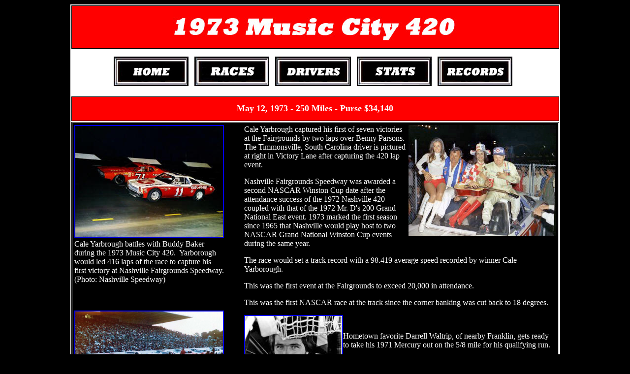

--- FILE ---
content_type: text/html
request_url: https://nashville420.com/Races/1973-1.htm
body_size: 5879
content:
<html>

<head>
<meta content="en-us" http-equiv="Content-Language">
<meta content="text/html; charset=windows-1252" http-equiv="Content-Type">
<meta content="Microsoft FrontPage 12.0" name="GENERATOR">
<meta content="FrontPage.Editor.Document" name="ProgId">
<title>1973 Music City 420 Results</title>
<style type="text/css">
.auto-style47 {
	border-style: solid;
	border-width: 2px;
}
.auto-style39 {
	border-style: solid;
	border-width: 2px;
}
.auto-style21 {
	border-style: solid;
	border-width: 2px;
}
.auto-style4 {
	border-style: solid;
	border-width: 2px;
}
.auto-style11 {
	font-family: Verdana;
	font-weight: bold;
	text-align: center;
}
.auto-style16 {
	color: white;
}
.auto-style18 {
	border-color: inherit;
	padding: 1px 4px;
	border-style: solid;
	border-width: 1px;
	font-family: Verdana;
}
.auto-style49 {
	font-family: Verdana;
	font-weight: bold;
}
.auto-style50 {
	border-left: medium none #808080;
	border-right: 1px solid #808080;
	border-top: 1px solid #808080;
	border-bottom: 1px solid #808080;
	padding: 1px 4px;
	font-family: Verdana;
	font-weight: bold;
	text-align: left;
}
.auto-style51 {
	font-weight: bold;
	text-align: center;
}
.auto-style52 {
	border-style: solid;
	border-color: inherit;
	border-width: 1px;
	padding: 1px 4px;
}
.auto-style58 {
	border-right-width: 0px;
	border-top-width: 0px;
	border-bottom-width: 0px;
}
.auto-style63 {
	border-style: solid;
	border-color: inherit;
	border-width: 1px;
}
.auto-style64 {
	font-weight: bold;
	text-align: center;
	border-style: solid;
	border-color: inherit;
	border-width: 1px;
	padding: 1px 4px;
}
.auto-style71 {
	border-style: solid;
	border-color: inherit;
	border-width: 1px;
	padding: 1px 4px;
	font-family: Verdana;
	font-weight: bold;
	text-align: center;
}
.auto-style81 {
	border-left: medium none #808080;
	border-right: 1px solid #808080;
	border-top: 1px solid #808080;
	border-bottom: 1px solid #808080;
	padding: 1px 4px;
}
.auto-style83 {
	border-left: medium none #808080;
	border-right: 1px solid #808080;
	border-top: 1px solid #808080;
	border-bottom: 1px solid #808080;
	font-weight: bold;
	text-align: center;
	padding: 1px 4px;
}
.auto-style85 {
	border: 1px solid #000000;
	background-color: #000000;
}
.auto-style87 {
	font-family: Verdana;
}
.auto-style88 {
	text-align: center;
}
.auto-style89 {
	text-align: left;
}
.auto-style95 {
	text-align: center;
	font-family: Verdana;
}
.auto-style96 {
	border-style: none;
	border-width: 0;
	background-color: #000000;
}
.auto-style97 {
	border: 1px solid #808080;
	text-align: center;
	font-family: Verdana;
	background-color: #FFFFFF;
}
.auto-style53 {
	border: 1px solid #808080;
	color: #000000;
	font-family: Verdana;
	font-weight: bold;
}
.auto-style98 {
	border: 1px solid #808080;
	padding: 1px 4px;
	color: #000000;
	font-family: Verdana;
	font-weight: bold;
}
.auto-style104 {
	border-width: 1px;
}

.auto-style105 {
	border-width: 0;
}
.auto-style107 {
	border-style: solid;
	border-width: 0px;
}
.auto-style115 {
	border: 1px solid #808080;
	padding: 1px 4px;
	font-family: Verdana;
	font-weight: bold;
}
.auto-style116 {
	padding: 1px 4px;
	border-left-style: solid;
	border-left-color: inherit;
	border-left-width: 1px;
	border-right-style: none;
	border-right-color: inherit;
	border-right-width: medium;
	border-top-style: solid;
	border-top-color: inherit;
	border-top-width: 1px;
	border-bottom-style: solid;
	border-bottom-color: inherit;
	border-bottom-width: 1px;
}
</style>
</head>

<body bgcolor="#000000" text="#FFFFFF">

<div align="center">
	<table bgcolor="#FFFFFF" border="1" bordercolor="#000000" bordercolordark="#FFFFFF" bordercolorlight="#FFFFFF" height="1" width="975">
		<tr>
			<td bgcolor="#FF0000" colspan="3" width="100%" class="auto-style104" style="height: 88">
			<p align="center">
			<img border="0" height="71" src="../art/Banner/73%20Music.jpg" width="576"></p>
			</td>
		</tr>
		<tr>
			<td colspan="3" width="100%" class="auto-style105" style="height: 93px">
			<p align="center"><a href="../index.htm"><img border="0" height="60" src="../Buttons/home.JPG" width="152"></a>&nbsp;&nbsp;
			<a href="../Races.htm">
			<img border="0" height="60" src="../Buttons/Races.JPG" width="152"></a>&nbsp;&nbsp;
			<a href="../driver.htm"><img border="0" src="../Buttons/Drivers.JPG" width="154" height="60"></a>&nbsp;&nbsp;
			<a href="../stats.htm">
			<img border="0" height="60" src="../Buttons/stats.JPG" width="152"></a>&nbsp;&nbsp;
			<a href="../photo.htm">
			<img border="0" height="60" src="../Buttons/Photos.JPG" width="152"></a> &nbsp;</p>
			</td>
		</tr>
		<tr>
			<td bgcolor="#FF0000" colspan="3" height="50" width="100%">
			<p align="center"><b><font face="Verdana" size="4">May 12, 1973 - 250 
			Miles - Purse $34,140</font></b></p>
			</td>
		</tr>
		<tr>
			<td align="left" bgcolor="#FFFFFF" bordercolordark="#C0C0C0" bordercolorlight="#C0C0C0" colspan="3" height="36" width="97%">
			<table id="table1" bgcolor="#000000" border="0" bordercolordark="#FFFFFF" bordercolorlight="#FFFFFF" width="975">
				<tr>
					<td class="auto-style88" style="width: 975" valign="top">
					<div class="auto-style88">
						<font face="Verdana">
						<table cellspacing="0" class="auto-style96" style="width: 100%">
							<tr>
								<td class="auto-style89" style="height: 395px" valign="top">
								<a href="../History/1973%20MC%20Yarborough%20-%2073%20MC%20BDFC.jpg">
								<img class="auto-style47" height="225" src="../History/1973%20MCYarborough%20-%2073%20MC%20BDFC%20TB.jpg" width="300"></a><span style="color: rgb(255, 255, 255); font-family: Verdana; font-size: medium; font-style: normal; font-variant-ligatures: normal; font-variant-caps: normal; font-weight: 400; letter-spacing: normal; orphans: 2; text-align: -webkit-center; text-indent: 0px; text-transform: none; white-space: normal; widows: 2; word-spacing: 0px; -webkit-text-stroke-width: 0px; background-color: rgb(0, 0, 0); text-decoration-thickness: initial; text-decoration-style: initial; text-decoration-color: initial; display: inline !important; float: none;"><br>
								</span>
								<span style="color: rgb(255, 255, 255); font-family: Verdana; font-style: normal; font-variant-ligatures: normal; font-variant-caps: normal; font-weight: 400; letter-spacing: normal; orphans: 2; text-align: -webkit-center; text-indent: 0px; text-transform: none; white-space: normal; widows: 2; word-spacing: 0px; -webkit-text-stroke-width: 0px; background-color: rgb(0, 0, 0); text-decoration-thickness: initial; text-decoration-style: initial; text-decoration-color: initial; display: inline !important; float: none;">
								Cale Yarbrough battles with Buddy Baker during the 
								1973 Music City 420.&nbsp; Yarborough would led 
								416 laps of the race&nbsp;to capture his first 
								victory at Nashville Fairgrounds Speedway. (</span><font size="default" style="color: rgb(255, 255, 255); font-family: Verdana; font-style: normal; font-variant-ligatures: normal; font-variant-caps: normal; font-weight: 400; letter-spacing: normal; orphans: 2; text-align: -webkit-center; text-indent: 0px; text-transform: none; white-space: normal; widows: 2; word-spacing: 0px; -webkit-text-stroke-width: 0px; background-color: rgb(0, 0, 0); text-decoration-thickness: initial; text-decoration-style: initial; text-decoration-color: initial;">Photo: 
								Nashville Speedway)<br><br><br><br></font>
								<font face="Verdana">
								<span style="color: rgb(255, 255, 255); font-family: Verdana; font-style: normal; font-variant-ligatures: normal; font-variant-caps: normal; font-weight: 400; letter-spacing: normal; orphans: 2; text-align: -webkit-center; text-indent: 0px; text-transform: none; white-space: normal; widows: 2; word-spacing: 0px; -webkit-text-stroke-width: 0px; background-color: rgb(0, 0, 0); text-decoration-thickness: initial; text-decoration-style: initial; text-decoration-color: initial; display: inline !important; float: none;">
								<font size="default" style="color: rgb(255, 255, 255); font-family: Verdana; font-style: normal; font-variant-ligatures: normal; font-variant-caps: normal; font-weight: 400; letter-spacing: normal; orphans: 2; text-align: -webkit-center; text-indent: 0px; text-transform: none; white-space: normal; widows: 2; word-spacing: 0px; -webkit-text-stroke-width: 0px; background-color: rgb(0, 0, 0); text-decoration-thickness: initial; text-decoration-style: initial; text-decoration-color: initial;">
								<a href="../History/1973%20Music%20City%20Start.jpg">
								<img class="auto-style47" height="201" src="../History/1973%20Music%20City%20Start%20TB.jpg" width="300"></a></font></span></font><br>
								<br><font face="Verdana">
								<span style="color: rgb(255, 255, 255); font-family: Verdana; font-style: normal; font-variant-ligatures: normal; font-variant-caps: normal; font-weight: 400; letter-spacing: normal; orphans: 2; text-align: -webkit-center; text-indent: 0px; text-transform: none; white-space: normal; widows: 2; word-spacing: 0px; -webkit-text-stroke-width: 0px; background-color: rgb(0, 0, 0); text-decoration-thickness: initial; text-decoration-style: initial; text-decoration-color: initial; display: inline !important; float: none;">
								Cale Yarborough leads the field as the cars move 
								out to start the race.&nbsp; K&amp;K Insurance Dodge 
								driver Buddy Baker starts on the outside of the 
								front row.&nbsp; Yarborough won the pole with a 
								speed of 105.741 mph.</span></font><br></td>
								<td style="width: 37px; height: 395px"></td>
								<td class="auto-style89" colspan="2" style="height: 395" valign="top">
								<div class="auto-style89">
									<font face="Verdana">
									<img height="226" src="../History/1973%20MC%20WC.jpg" style="float: right" width="300">Cale 
									Yarbrough captured his first of seven victories 
									at the Fairgrounds by two laps over Benny Parsons.&nbsp; 
									The Timmonsville, South Carolina driver is pictured 
									at right in Victory Lane after capturing the 
									420 lap event.</font></div>
								<p><font face="Verdana">Nashville Fairgrounds Speedway 
								was awarded a second NASCAR Winston Cup date after 
								the attendance success of the 1972 Nashville 420 
								coupled with that of the 1972 Mr. D's 200 Grand 
								National East event. 1973 marked the first season 
								since 1965 that Nashville would play host to two 
								NASCAR Grand National Winston Cup events during 
								the same year.</font></p>
								<p>The race would set a track record with a 
								98.419 average speed recorded by winner Cale 
								Yarborough.</p>
								<p><font face="Verdana">This was the first event 
								at the Fairgrounds to exceed 20,000 in attendance.</font></p>
								<p><font face="Verdana">This was the first NASCAR 
								race at the track since the corner banking was cut 
								back to 18 degrees.&nbsp;</font></p>
								<p><font face="Verdana">&nbsp;<a href="../History/1973%20Music%20City%20420%20Waltrip%20v1.jpg"><img class="auto-style47" height="275" src="../History/1973%20Music%20City%20420%20Waltrip%20v1%20TB.jpg" style="float: left" width="197"></a></font></p>
								<p><font face="Verdana">Hometown favorite
								<span class="auto-style87">Darrell Waltrip, of nearby 
								Franklin, gets ready to take his 1971 Mercury out 
								on the 5/8 mile for his qualifying run.<br><br>Waltrip 
								would qualify his car at 105.239 mph, which was 
								good enough to earn the young driver a 10th place 
								starting position for the inaugural <em>Music City 
								420. </em>(Photo: Jack Corn <em>The Tennessean)<br>
								<br></em>Waltrip's career would include three NASCAR 
								Cup Championships, 84 wins and an induction into 
								the NASCAR Hall of Fame.</span></font></p>
								<p>&nbsp;</p>
								<p><font face="Verdana">&nbsp;</font></p>
								</td>
							</tr>
							<tr>
								<td class="auto-style88" rowspan="2" style="width: 312" valign="top">
								<br>
								<br style="color: rgb(255, 255, 255); font-family: Verdana; font-style: normal; font-variant-ligatures: normal; font-variant-caps: normal; font-weight: 400; letter-spacing: normal; orphans: 2; text-align: -webkit-center; text-indent: 0px; text-transform: none; white-space: normal; widows: 2; word-spacing: 0px; -webkit-text-stroke-width: 0px; background-color: rgb(0, 0, 0); text-decoration-thickness: initial; text-decoration-style: initial; text-decoration-color: initial;">
								<a href="../History/1973%20MC%20Program.jpg">
								<img class="auto-style47" height="342" src="../History/1973%20MC%20Program%20TB.jpg" width="270"></a></td>
								<td rowspan="2" style="width: 37px">&nbsp;</td>
								<td class="auto-style88" style="width: 306; height: 175">
								<a href="../History/1973%20Music%20CIty%20420%20NASCAR.jpg">
								<img align="middle" class="auto-style47" height="177" src="../History/1973%20Music%20CIty%20420%20NASCAR%20TB.jpg" width="300"></a></td>
								<td class="auto-style88">
								<a href="../History/1973%20Winston%20Ad.jpg">
								<img align="middle" class="auto-style47" height="174" src="../History/1973%20Winston%20Ad%20TB.jpg" width="300"></a></td>
							</tr>
							<tr>
								<td class="auto-style88" style="width: 306"><br>
								<a href="../History/1973%20Music%20City%2020%20Car.jpg">
								<img class="auto-style47" height="175" src="../History/1973%20Music%20City%2020%20Car%20TB.jpg" width="256"></a><br>
								<p class="MsoNormal">The cars of Rick Newsome (20), 
								Henley Gray (19) and Coo Coo Marlin (14) battle 
								for position on the back straight of Nashville Fairgrounds 
								Speedway.</p>
								</td>
								<td class="auto-style88">
								<a href="../History/1973%20Music%20City%20420%20Cale%20v1.jpg">
								<img class="auto-style47" height="175" src="../History/1973%20Music%20City%20420%20Cale%20v1%20TB.jpg" width="209"></a><br>
								<p class="MsoNormal">Cale Yarborough prepares for 
								his pole-winning qualifying run of 110.892 mph. 
								(Photo: Jack Corn &nbsp;<em>The Tennessean</em>)</p>
								</td>
							</tr>
						</table>
						<table cellspacing="0" class="auto-style85" style="width: 100%">
							<tr>
								<td class="auto-style97" colspan="2" style="height: 20;">
								<table bgcolor="#FFFFFF" bordercolordark="#FFFFFF" bordercolorlight="#FFFFFF" height="1" width="975" class="auto-style107">
									<tr>
										<td align="left" bordercolordark="#C0C0C0" bordercolorlight="#C0C0C0" class="auto-style53" style="height: 40" width="37%">
										<font color="#000000" size="2">
										<span class="auto-style49">Average Speed:&nbsp; &nbsp;98.419
										</span></font></td>
										<td align="left" bordercolordark="#C0C0C0" bordercolorlight="#C0C0C0" class="auto-style115" style="height: 40" width="32%">
										<font color="#000000" size="2">Time of Race:&nbsp;&nbsp; 
										2:34:48</font></td>
										<td align="left" bordercolordark="#C0C0C0" bordercolorlight="#C0C0C0" class="auto-style115" style="height: 40" width="28%">
										<font color="#000000" size="2">Margin:&nbsp; 
										2 Laps</font></td>
									</tr>
									<tr>
										<td align="left" bordercolordark="#C0C0C0" bordercolorlight="#C0C0C0" class="auto-style98" style="height: 40" width="37%">
										<font color="#000000" size="2">Pole Winner:&nbsp; &nbsp;&nbsp;&nbsp;&nbsp;&nbsp;&nbsp; 
										Cale Yarborough&nbsp; 105.741</font></td>
										<td align="left" bordercolordark="#C0C0C0" bordercolorlight="#C0C0C0" class="auto-style115" style="height: 40" width="32%">
										<font color="#000000" size="2">Attendance:&nbsp;&nbsp;&nbsp;&nbsp;&nbsp; 
										23,000</font></td>
										<td align="left" bordercolordark="#C0C0C0" bordercolorlight="#C0C0C0" class="auto-style115" style="height: 40" width="28%">
										<font color="#000000" size="2">Cautions:&nbsp; 
										2 for 6 Laps</font></td>
									</tr>
									<tr>
										<td align="left" bordercolordark="#C0C0C0" bordercolorlight="#C0C0C0" class="auto-style98" colspan="3" style="height: 40" width="97%">
										<font color="#000000" size="2">Lap Leaders:&nbsp;&nbsp;&nbsp;&nbsp;&nbsp;&nbsp;&nbsp; 
										Yarborough 1-136, Parsons 137 - 138, Gordon 
										139 - 140, Yarborough 141 - 420</font></td>
									</tr>
								</table>
								</td>
							</tr>
							<tr>
								<td class="auto-style95" style="width: 307px; height: 20px;">&nbsp;</td>
								<td class="auto-style95" style="height: 20px">&nbsp;</td>
							</tr>
							<tr>
								<td align="left" bgcolor="#FF0000" colspan="2" height="23" valign="baseline" width="100%">&nbsp;</td>
							</tr>
							<tr>
								<td align="left" bgcolor="#FFFFFF" colspan="2" height="2243" valign="baseline" width="100%">
								<div align="center">
									<table border="0" cellpadding="0" cellspacing="0" class="auto-style58" style="width: 975">
										<colgroup>
											<col>
											<col style="width: 99pt" width="132">
											<col style="width: 25pt" width="33">
											<col style="width: 23pt" width="31">
											<col style="width: 27pt" width="36">
											<col style="width: 170pt" width="227">
											<col style="width: 68pt" width="91">
											<col style="width: 30pt" width="40">
											<col style="width: 48pt" width="64">
											<col style="width: 50pt" width="67">
											<col style="width: 26pt" width="35">
										</colgroup>
										<tr>
											<td bgcolor="#000000" bordercolor="#C0C0C0" class="auto-style11" colspan="2" height="20" style="border-style: solid; border-color: inherit; border-width: 1px; padding: 1px 4px; color: windowtext; font-size: 10.0pt; font-style: normal; text-decoration: none; text-align: general; vertical-align: bottom; width: 274;">
											<strong>DriverD<span class="auto-style16">Driver</span></strong></td>
											<td bgcolor="#000000" bordercolor="#C0C0C0" class="auto-style71" height="20" style="color: windowtext; font-size: 10.0pt; font-style: normal; text-decoration: none; text-align: general; vertical-align: bottom; width: 35;">
											<font color="#FFFFFF"><strong>Fin</strong></font></td>
											<td bgcolor="#000000" bordercolor="#C0C0C0" class="auto-style71" height="20" style="color: windowtext; font-size: 10.0pt; font-style: normal; text-decoration: none; text-align: general; vertical-align: bottom; width: 35;">
											<font color="#FFFFFF"><strong>Str</strong></font></td>
											<td bgcolor="#000000" bordercolor="#C0C0C0" class="auto-style18" height="20" style="text-align: center; color: windowtext; font-size: 10.0pt; font-style: normal; text-decoration: none; vertical-align: bottom; width: 35;">
											<font color="#FFFFFF"><strong>Car</strong></font></td>
											<td bgcolor="#000000" bordercolor="#C0C0C0" class="auto-style18" height="20" style="text-align: center; color: windowtext; font-size: 10.0pt; font-style: normal; text-decoration: none; vertical-align: bottom; width: 175;">
											<font color="#FFFFFF"><strong>Team / 
											Owner</strong></font></td>
											<td bgcolor="#000000" bordercolor="#C0C0C0" class="auto-style18" height="20" style="text-align: center; color: windowtext; font-size: 10.0pt; font-style: normal; text-decoration: none; vertical-align: bottom; width: 100;">
											<font color="#FFFFFF"><strong>Car</strong></font></td>
											<td bgcolor="#000000" bordercolor="#C0C0C0" class="auto-style18" height="20" style="text-align: center; color: windowtext; font-size: 10.0pt; font-style: normal; text-decoration: none; vertical-align: bottom; width: 35;">
											<font color="#FFFFFF"><strong>Laps</strong></font></td>
											<td bgcolor="#000000" bordercolor="#C0C0C0" class="auto-style18" height="20" style="text-align: center; color: windowtext; font-size: 10.0pt; font-style: normal; text-decoration: none; vertical-align: bottom; width: 55;">
											<font color="#FFFFFF"><strong>Money</strong></font></td>
											<td bgcolor="#000000" bordercolor="#C0C0C0" class="auto-style71" height="20" style="color: windowtext; font-size: 10.0pt; font-style: normal; text-decoration: none; vertical-align: bottom; width: 85;">
											<font color="#FFFFFF"><strong>Status</strong></font></td>
											<td bgcolor="#000000" bordercolor="#C0C0C0" class="auto-style18" height="20" style="text-align: center; color: windowtext; font-size: 10.0pt; font-style: normal; text-decoration: none; vertical-align: bottom; width: 35;">
											<font color="#FFFFFF"><strong>Led</strong></font></td>
										</tr>
										<tr height="47">
											<td bordercolor="#C0C0C0" class="auto-style116" height="47" style="height: 35.25pt; color: blue; font-size: 36.0pt; font-family: Arial, sans-serif; text-align: left; vertical-align: middle; font-weight: 400; font-style: normal; text-decoration: none; white-space: nowrap;" width="129">
											<a href="../Cars/Yarborough%20-%2073%20Chev%2073%20MC.htm">
											<img class="auto-style39" height="83" src="../edited/Yarborough%20-%2073%20%20Chev%2073%20MC%20TB.jpg" width="125"></a></td>
											<td class="auto-style50" style="width: 145; font-family: Arial, sans-serif; text-align: left; vertical-align: middle; white-space: normal; color: windowtext; font-size: 10.0pt; font-weight: 400; font-style: normal; text-decoration: none;">
											<span style="color: windowtext; text-decoration: none; font-family: Verdana; font-weight: 700">
											Cale Yarborough</span></td>
											<td class="auto-style52" style="width: 35; font-family: Arial, sans-serif; text-align: center; vertical-align: middle; white-space: normal; color: windowtext; font-size: 10.0pt; font-weight: 400; font-style: normal; text-decoration: none;">
											<b><font face="Verdana">1</font></b></td>
											<td class="auto-style52" style="width: 35; font-family: Arial, sans-serif; text-align: center; vertical-align: middle; white-space: normal; color: windowtext; font-size: 10.0pt; font-weight: 400; font-style: normal; text-decoration: none;">
											<b><font face="Verdana">1</font></b></td>
											<td class="auto-style52" style="width: 35; font-family: Arial, sans-serif; text-align: center; vertical-align: middle; white-space: normal; color: windowtext; font-size: 10.0pt; font-weight: 400; font-style: normal; text-decoration: none;">
											<b><font face="Verdana">11</font></b></td>
											<td class="auto-style63" style="font-family: Arial, sans-serif; color: windowtext; font-size: 10.0pt; font-weight: 400; font-style: normal; text-decoration: none; width: 175;">
											<b><font face="Verdana">Kar-Kare &nbsp;-<br>
											Richard Howard</font></b></td>
											<td class="auto-style52" style="width: 100; font-family: Arial, sans-serif; text-align: left; vertical-align: middle; white-space: normal; color: windowtext; font-size: 10.0pt; font-weight: 400; font-style: normal; text-decoration: none;">
											<b><font face="Verdana">73 Chevrolet</font></b></td>
											<td class="auto-style52" style="width: 35; font-family: Arial, sans-serif; text-align: center; vertical-align: middle; white-space: normal; color: windowtext; font-size: 10.0pt; font-weight: 400; font-style: normal; text-decoration: none;" width="40">
											<b><font face="Verdana">420</font></b></td>
											<td class="auto-style52" style="width: 55; font-family: Arial, sans-serif; text-align: center; vertical-align: middle; white-space: normal; color: windowtext; font-size: 10.0pt; font-weight: 400; font-style: normal; text-decoration: none;" width="64" x:num="6755">
											<b><font face="Verdana">6,755</font></b></td>
											<td class="auto-style64" style="width: 85; font-family: Arial, sans-serif; vertical-align: middle; white-space: normal; color: windowtext; font-size: 10.0pt; font-weight: 400; font-style: normal; text-decoration: none;" width="67">
											<font face="Verdana"><strong>Running</strong></font></td>
											<td class="auto-style52" style="font-family: Arial, sans-serif; text-align: center; vertical-align: middle; white-space: normal; color: windowtext; font-size: 10.0pt; font-weight: 400; font-style: normal; text-decoration: none;" width="35">
											<b><font face="Verdana">416</font></b></td>
										</tr>
										<tr height="59">
											<td bordercolor="#C0C0C0" class="auto-style116" height="59" style="height: 44.25pt; color: blue; font-size: 36.0pt; font-family: Arial, sans-serif; text-align: left; vertical-align: middle; font-weight: 400; font-style: normal; text-decoration: none; white-space: nowrap;" width="129">
						<font face="Verdana">
					  <a href="../Cars/Parsons%20-%2072%20Chev.htm">
					  <img class="auto-style47" height="83" src="../edited/Parsons%20-%2072%20chev%20TB.JPG" width="125"></a></font></td>
											<td bordercolor="#C0C0C0" class="auto-style81" style="width: 145; font-family: Arial, sans-serif; text-align: left; vertical-align: middle; white-space: normal; color: windowtext; font-size: 10.0pt; font-weight: 400; font-style: normal; text-decoration: none;">
											<span style="color: windowtext; text-decoration: none; font-family: Verdana; font-weight: 700">
											Benny Parsons</span></td>
											<td class="auto-style52" style="width: 35; font-family: Arial, sans-serif; text-align: center; vertical-align: middle; white-space: normal; color: windowtext; font-size: 10.0pt; font-weight: 400; font-style: normal; text-decoration: none;">
											<b><font face="Verdana">2</font></b></td>
											<td class="xl25" style="border-style: solid; border-color: inherit; border-width: 1px; padding: 1px 4px; width: 35; font-family: Arial, sans-serif; text-align: center; vertical-align: middle; white-space: normal; color: windowtext; font-size: 10.0pt; font-weight: 400; font-style: normal; text-decoration: none;">
											<b><font face="Verdana">5</font></b></td>
											<td class="xl25" style="border-style: solid; border-color: inherit; border-width: 1px; padding: 1px 4px; width: 35; font-family: Arial, sans-serif; text-align: center; vertical-align: middle; white-space: normal; color: windowtext; font-size: 10.0pt; font-weight: 400; font-style: normal; text-decoration: none;">
											<b><font face="Verdana">72</font></b></td>
											<td class="xl26" style="border-style: solid; border-color: inherit; border-width: 1px; font-family: Arial, sans-serif; color: windowtext; font-size: 10.0pt; font-weight: 400; font-style: normal; text-decoration: none; width: 175;">
											<b><font face="Verdana">L G DeWitt</font></b></td>
											<td class="xl27" style="border-style: solid; border-color: inherit; border-width: 1px; padding: 1px 4px; width: 100; font-family: Arial, sans-serif; text-align: left; vertical-align: middle; white-space: normal; color: windowtext; font-size: 10.0pt; font-weight: 400; font-style: normal; text-decoration: none;">
											<b><font face="Verdana">72 Chevrolet</font></b></td>
											<td class="xl25" style="border-style: solid; border-color: inherit; border-width: 1px; padding: 1px 4px; width: 35; font-family: Arial, sans-serif; text-align: center; vertical-align: middle; white-space: normal; color: windowtext; font-size: 10.0pt; font-weight: 400; font-style: normal; text-decoration: none;" width="40">
											<b><font face="Verdana">418</font></b></td>
											<td class="xl28" style="border-style: solid; border-color: inherit; border-width: 1px; padding: 1px 4px; width: 55; font-family: Arial, sans-serif; text-align: center; vertical-align: middle; white-space: normal; color: windowtext; font-size: 10.0pt; font-weight: 400; font-style: normal; text-decoration: none;" width="64" x:num="3365">
											<b><font face="Verdana">3,365</font></b></td>
											<td class="auto-style51" style="border-style: solid; border-color: inherit; border-width: 1px; padding: 1px 4px; width: 85; font-family: Arial, sans-serif; vertical-align: middle; white-space: normal; color: windowtext; font-size: 10.0pt; font-weight: 400; font-style: normal; text-decoration: none;" width="67">
											<font face="Verdana"><strong>Running</strong></font></td>
											<td class="auto-style52" style="font-family: Arial, sans-serif; text-align: center; vertical-align: middle; white-space: normal; color: windowtext; font-size: 10.0pt; font-weight: 400; font-style: normal; text-decoration: none;" width="35">
											<b><font face="Verdana">2</font></b></td>
										</tr>
										<tr height="59">
											<td bordercolor="#C0C0C0" class="auto-style116" height="59" style="height: 44.25pt; color: blue; font-size: 36.0pt; font-family: Arial, sans-serif; text-align: left; vertical-align: middle; font-weight: 400; font-style: normal; text-decoration: none; white-space: nowrap;" width="129">
						<font face="Verdana">
					  <a href="../Cars/Baker%20-%2073%20Dodge.htm">
					  <img class="auto-style47" height="83" src="../edited/Baker%20-%2073%20Dodge%20TB.JPG" width="125"></a></font></td>
											<td class="auto-style81" style="width: 145; font-family: Arial, sans-serif; text-align: left; vertical-align: middle; white-space: normal; color: windowtext; font-size: 10.0pt; font-weight: 400; font-style: normal; text-decoration: none;">
											<span style="color: windowtext; text-decoration: none; font-family: Verdana; font-weight: 700">
											Buddy Baker</span></td>
											<td class="auto-style52" style="width: 35; font-family: Arial, sans-serif; text-align: center; vertical-align: middle; white-space: normal; color: windowtext; font-size: 10.0pt; font-weight: 400; font-style: normal; text-decoration: none;">
											<b><font face="Verdana">3</font></b></td>
											<td class="xl25" style="border-style: solid; border-color: inherit; border-width: 1px; padding: 1px 4px; width: 35; font-family: Arial, sans-serif; text-align: center; vertical-align: middle; white-space: normal; color: windowtext; font-size: 10.0pt; font-weight: 400; font-style: normal; text-decoration: none;">
											<b><font face="Verdana">2</font></b></td>
											<td class="xl25" style="border-style: solid; border-color: inherit; border-width: 1px; padding: 1px 4px; width: 35; font-family: Arial, sans-serif; text-align: center; vertical-align: middle; white-space: normal; color: windowtext; font-size: 10.0pt; font-weight: 400; font-style: normal; text-decoration: none;">
											<b><font face="Verdana">71</font></b></td>
											<td class="xl26" style="border-style: solid; border-color: inherit; border-width: 1px; font-family: Arial, sans-serif; color: windowtext; font-size: 10.0pt; font-weight: 400; font-style: normal; text-decoration: none; width: 175;">
											<b><font face="Verdana">K &amp; K Insurance<br>
											Nord Krauskopf</font></b></td>
											<td class="xl27" style="border-style: solid; border-color: inherit; border-width: 1px; padding: 1px 4px; width: 100; font-family: Arial, sans-serif; text-align: left; vertical-align: middle; white-space: normal; color: windowtext; font-size: 10.0pt; font-weight: 400; font-style: normal; text-decoration: none;">
											<b><font face="Verdana">73 Dodge</font></b></td>
											<td class="xl25" style="border-style: solid; border-color: inherit; border-width: 1px; padding: 1px 4px; width: 35; font-family: Arial, sans-serif; text-align: center; vertical-align: middle; white-space: normal; color: windowtext; font-size: 10.0pt; font-weight: 400; font-style: normal; text-decoration: none;" width="40">
											<b><font face="Verdana">415</font></b></td>
											<td class="xl28" style="border-style: solid; border-color: inherit; border-width: 1px; padding: 1px 4px; width: 55; font-family: Arial, sans-serif; text-align: center; vertical-align: middle; white-space: normal; color: windowtext; font-size: 10.0pt; font-weight: 400; font-style: normal; text-decoration: none;" width="64" x:num="3680">
											<b><font face="Verdana">3,680</font></b></td>
											<td class="auto-style51" style="border-style: solid; border-color: inherit; border-width: 1px; padding: 1px 4px; width: 85; font-family: Arial, sans-serif; vertical-align: middle; white-space: normal; color: windowtext; font-size: 10.0pt; font-weight: 400; font-style: normal; text-decoration: none;" width="67">
											<font face="Verdana"><strong>Running</strong></font></td>
											<td class="auto-style52" style="font-family: Arial, sans-serif; text-align: center; vertical-align: middle; white-space: normal; color: windowtext; font-size: 10.0pt; font-weight: 400; font-style: normal; text-decoration: none;" width="35">
											<b><font face="Verdana">0</font></b></td>
										</tr>
										<tr height="59">
											<td bordercolor="#C0C0C0" class="auto-style116" height="59" style="height: 44.25pt; color: blue; font-size: 36.0pt; font-family: Arial, sans-serif; text-align: left; vertical-align: middle; font-weight: 400; font-style: normal; text-decoration: none; white-space: nowrap;" width="129">
											<a href="../Cars/Gordon%20-%2072%20Chev%2073%20MC.htm">
											<img class="auto-style21" height="83" src="../edited/Gordon%20-%2072%20Chev%2073%20MC%20TB.jpg" width="125"></a></td>
											<td class="auto-style81" style="width: 145; font-family: Arial, sans-serif; text-align: left; vertical-align: middle; white-space: normal; color: windowtext; font-size: 10.0pt; font-weight: 400; font-style: normal; text-decoration: none;">
											<span style="color: windowtext; text-decoration: none; font-family: Verdana; font-weight: 700">
											Cecil Gordon</span></td>
											<td class="auto-style52" style="width: 35; font-family: Arial, sans-serif; text-align: center; vertical-align: middle; white-space: normal; color: windowtext; font-size: 10.0pt; font-weight: 400; font-style: normal; text-decoration: none;">
											<b><font face="Verdana">4</font></b></td>
											<td class="xl25" style="border-style: solid; border-color: inherit; border-width: 1px; padding: 1px 4px; width: 35; font-family: Arial, sans-serif; text-align: center; vertical-align: middle; white-space: normal; color: windowtext; font-size: 10.0pt; font-weight: 400; font-style: normal; text-decoration: none;">
											<b><font face="Verdana">4</font></b></td>
											<td class="xl25" style="border-style: solid; border-color: inherit; border-width: 1px; padding: 1px 4px; width: 35; font-family: Arial, sans-serif; text-align: center; vertical-align: middle; white-space: normal; color: windowtext; font-size: 10.0pt; font-weight: 400; font-style: normal; text-decoration: none;">
											<b><font face="Verdana">24</font></b></td>
											<td class="xl26" style="border-style: solid; border-color: inherit; border-width: 1px; font-family: Arial, sans-serif; color: windowtext; font-size: 10.0pt; font-weight: 400; font-style: normal; text-decoration: none; width: 175;">
											<b><font face="Verdana">Cecil Gordon</font></b></td>
											<td class="xl27" style="border-style: solid; border-color: inherit; border-width: 1px; padding: 1px 4px; width: 100; font-family: Arial, sans-serif; text-align: left; vertical-align: middle; white-space: normal; color: windowtext; font-size: 10.0pt; font-weight: 400; font-style: normal; text-decoration: none;">
											<b><font face="Verdana">72 Chevrolet</font></b></td>
											<td class="xl25" style="border-style: solid; border-color: inherit; border-width: 1px; padding: 1px 4px; width: 35; font-family: Arial, sans-serif; text-align: center; vertical-align: middle; white-space: normal; color: windowtext; font-size: 10.0pt; font-weight: 400; font-style: normal; text-decoration: none;" width="40">
											<b><font face="Verdana">413</font></b></td>
											<td class="xl28" style="border-style: solid; border-color: inherit; border-width: 1px; padding: 1px 4px; width: 55; font-family: Arial, sans-serif; text-align: center; vertical-align: middle; white-space: normal; color: windowtext; font-size: 10.0pt; font-weight: 400; font-style: normal; text-decoration: none;" width="64" x:num="1710">
											<b><font face="Verdana">1,710</font></b></td>
											<td class="auto-style51" style="border-style: solid; border-color: inherit; border-width: 1px; padding: 1px 4px; width: 85; font-family: Arial, sans-serif; vertical-align: middle; white-space: normal; color: windowtext; font-size: 10.0pt; font-weight: 400; font-style: normal; text-decoration: none;" width="67">
											<font face="Verdana"><strong>Running</strong></font></td>
											<td class="auto-style52" style="font-family: Arial, sans-serif; text-align: center; vertical-align: middle; white-space: normal; color: windowtext; font-size: 10.0pt; font-weight: 400; font-style: normal; text-decoration: none;" width="35">
											<b><font face="Verdana">2</font></b></td>
										</tr>
										<tr height="59">
											<td bordercolor="#C0C0C0" class="auto-style116" height="59" style="height: 44.25pt; color: blue; font-size: 36.0pt; font-family: Arial, sans-serif; text-align: left; vertical-align: middle; font-weight: 400; font-style: normal; text-decoration: none; white-space: nowrap;" width="129">
											<a href="../Cars/Allison%20-%2073%20Chev.htm">
											<img class="auto-style47" height="83" src="../edited/Allison%20-%2073%20Chevy%20TB.jpg" width="125"></a></td>
											<td class="auto-style81" style="width: 145; font-family: Arial, sans-serif; text-align: left; vertical-align: middle; white-space: normal; color: windowtext; font-size: 10.0pt; font-weight: 400; font-style: normal; text-decoration: none;">
											<span style="color: windowtext; text-decoration: none; font-family: Verdana; font-weight: 700">
											Bobby Allison</span></td>
											<td class="auto-style52" style="width: 35; font-family: Arial, sans-serif; text-align: center; vertical-align: middle; white-space: normal; color: windowtext; font-size: 10.0pt; font-weight: 400; font-style: normal; text-decoration: none;">
											<b><font face="Verdana">5</font></b></td>
											<td class="xl25" style="border-style: solid; border-color: inherit; border-width: 1px; padding: 1px 4px; width: 35; font-family: Arial, sans-serif; text-align: center; vertical-align: middle; white-space: normal; color: windowtext; font-size: 10.0pt; font-weight: 400; font-style: normal; text-decoration: none;">
											<b><font face="Verdana">3</font></b></td>
											<td class="xl25" style="border-style: solid; border-color: inherit; border-width: 1px; padding: 1px 4px; width: 35; font-family: Arial, sans-serif; text-align: center; vertical-align: middle; white-space: normal; color: windowtext; font-size: 10.0pt; font-weight: 400; font-style: normal; text-decoration: none;">
											<b><font face="Verdana">12</font></b></td>
											<td class="xl26" style="border-style: solid; border-color: inherit; border-width: 1px; font-family: Arial, sans-serif; color: windowtext; font-size: 10.0pt; font-weight: 400; font-style: normal; text-decoration: none; width: 175;">
											<b><font face="Verdana">Coca-Cola<br>
											Bobby Allison Racing</font></b></td>
											<td class="xl27" style="border-style: solid; border-color: inherit; border-width: 1px; padding: 1px 4px; width: 100; font-family: Arial, sans-serif; text-align: left; vertical-align: middle; white-space: normal; color: windowtext; font-size: 10.0pt; font-weight: 400; font-style: normal; text-decoration: none;">
											<b><font face="Verdana">73 Chevrolet</font></b></td>
											<td class="xl25" style="border-style: solid; border-color: inherit; border-width: 1px; padding: 1px 4px; width: 35; font-family: Arial, sans-serif; text-align: center; vertical-align: middle; white-space: normal; color: windowtext; font-size: 10.0pt; font-weight: 400; font-style: normal; text-decoration: none;" width="40">
											<b><font face="Verdana">411</font></b></td>
											<td class="xl28" style="border-style: solid; border-color: inherit; border-width: 1px; padding: 1px 4px; width: 55; font-family: Arial, sans-serif; text-align: center; vertical-align: middle; white-space: normal; color: windowtext; font-size: 10.0pt; font-weight: 400; font-style: normal; text-decoration: none;" width="64" x:num="2755">
											<b><font face="Verdana">2,755</font></b></td>
											<td class="auto-style51" style="border-style: solid; border-color: inherit; border-width: 1px; padding: 1px 4px; width: 85; font-family: Arial, sans-serif; vertical-align: middle; white-space: normal; color: windowtext; font-size: 10.0pt; font-weight: 400; font-style: normal; text-decoration: none;" width="67">
											<font face="Verdana"><strong>Running</strong></font></td>
											<td class="auto-style52" style="font-family: Arial, sans-serif; text-align: center; vertical-align: middle; white-space: normal; color: windowtext; font-size: 10.0pt; font-weight: 400; font-style: normal; text-decoration: none;" width="35">
											<b><font face="Verdana">0</font></b></td>
										</tr>
										<tr height="59">
											<td bordercolor="#C0C0C0" class="auto-style116" height="59" style="height: 44.25pt; color: blue; font-size: 36.0pt; font-family: Arial, sans-serif; text-align: left; vertical-align: middle; font-weight: 400; font-style: normal; text-decoration: none; white-space: nowrap;" width="129">
											<a href="../Cars/Marlin%20-%2072%20Chev%2073%20MC.htm">
											<img class="auto-style47" height="83" src="../edited/Marlin%20-%2072%20Chev%2073%20MC%20125.jpg" width="125"></a></td>
											<td class="auto-style81" style="width: 145; font-family: Arial, sans-serif; text-align: left; vertical-align: middle; white-space: normal; color: windowtext; font-size: 10.0pt; font-weight: 400; font-style: normal; text-decoration: none;">
											<span style="color: windowtext; text-decoration: none; font-family: Verdana; font-weight: 700">
											Coo Coo Marlin</span></td>
											<td class="auto-style52" style="width: 35; font-family: Arial, sans-serif; text-align: center; vertical-align: middle; white-space: normal; color: windowtext; font-size: 10.0pt; font-weight: 400; font-style: normal; text-decoration: none;">
											<b><font face="Verdana">6</font></b></td>
											<td class="xl25" style="border-style: solid; border-color: inherit; border-width: 1px; padding: 1px 4px; width: 35; font-family: Arial, sans-serif; text-align: center; vertical-align: middle; white-space: normal; color: windowtext; font-size: 10.0pt; font-weight: 400; font-style: normal; text-decoration: none;">
											<b><font face="Verdana">6</font></b></td>
											<td class="xl25" style="border-style: solid; border-color: inherit; border-width: 1px; padding: 1px 4px; width: 35; font-family: Arial, sans-serif; text-align: center; vertical-align: middle; white-space: normal; color: windowtext; font-size: 10.0pt; font-weight: 400; font-style: normal; text-decoration: none;">
											<b><font face="Verdana">14</font></b></td>
											<td class="xl26" style="border-style: solid; border-color: inherit; border-width: 1px; font-family: Arial, sans-serif; color: windowtext; font-size: 10.0pt; font-weight: 400; font-style: normal; text-decoration: none; width: 175;">
											<b><font face="Verdana">Cunningham-Kelley 
											- H.B. Cunningham</font></b></td>
											<td class="xl27" style="border-style: solid; border-color: inherit; border-width: 1px; padding: 1px 4px; width: 100; font-family: Arial, sans-serif; text-align: left; vertical-align: middle; white-space: normal; color: windowtext; font-size: 10.0pt; font-weight: 400; font-style: normal; text-decoration: none;">
											<b><font face="Verdana">72 Chevrolet</font></b></td>
											<td class="xl25" style="border-style: solid; border-color: inherit; border-width: 1px; padding: 1px 4px; width: 35; font-family: Arial, sans-serif; text-align: center; vertical-align: middle; white-space: normal; color: windowtext; font-size: 10.0pt; font-weight: 400; font-style: normal; text-decoration: none;" width="40">
											<b><font face="Verdana">408</font></b></td>
											<td class="xl25" style="border-style: solid; border-color: inherit; border-width: 1px; padding: 1px 4px; width: 55; font-family: Arial, sans-serif; text-align: center; vertical-align: middle; white-space: normal; color: windowtext; font-size: 10.0pt; font-weight: 400; font-style: normal; text-decoration: none;" width="64">
											<b><font face="Verdana">850</font></b></td>
											<td class="auto-style51" style="border-style: solid; border-color: inherit; border-width: 1px; padding: 1px 4px; width: 85; font-family: Arial, sans-serif; vertical-align: middle; white-space: normal; color: windowtext; font-size: 10.0pt; font-weight: 400; font-style: normal; text-decoration: none;" width="67">
											<font face="Verdana"><strong>Running</strong></font></td>
											<td class="auto-style52" style="font-family: Arial, sans-serif; text-align: center; vertical-align: middle; white-space: normal; color: windowtext; font-size: 10.0pt; font-weight: 400; font-style: normal; text-decoration: none;" width="35">
											<b><font face="Verdana">0</font></b></td>
										</tr>
										<tr height="59">
											<td bordercolor="#C0C0C0" class="auto-style116" height="59" style="height: 44.25pt; color: blue; font-size: 36.0pt; font-family: Arial, sans-serif; text-align: left; vertical-align: middle; font-weight: 400; font-style: normal; text-decoration: none; white-space: nowrap;" width="129">
											<a href="../Cars/Issac%20-%2072%20Ford.htm">
											<img class="auto-style47" height="83" src="../edited/Issac%20-%2073%20Ford%20tb.jpg" width="125"></a></td>
											<td class="auto-style50" style="width: 145; font-family: Arial, sans-serif; text-align: left; vertical-align: middle; white-space: normal; color: windowtext; font-size: 10.0pt; font-weight: 400; font-style: normal; text-decoration: none;">
											<span style="color: windowtext; text-decoration: none; font-family: Verdana; font-weight: 700">
											Bobby Isaac</span></td>
											<td class="auto-style52" style="width: 35; font-family: Arial, sans-serif; text-align: center; vertical-align: middle; white-space: normal; color: windowtext; font-size: 10.0pt; font-weight: 400; font-style: normal; text-decoration: none;">
											<b><font face="Verdana">7</font></b></td>
											<td class="xl25" style="border-style: solid; border-color: inherit; border-width: 1px; padding: 1px 4px; width: 35; font-family: Arial, sans-serif; text-align: center; vertical-align: middle; white-space: normal; color: windowtext; font-size: 10.0pt; font-weight: 400; font-style: normal; text-decoration: none;">
											<b><font face="Verdana">9</font></b></td>
											<td class="xl25" style="border-style: solid; border-color: inherit; border-width: 1px; padding: 1px 4px; width: 35; font-family: Arial, sans-serif; text-align: center; vertical-align: middle; white-space: normal; color: windowtext; font-size: 10.0pt; font-weight: 400; font-style: normal; text-decoration: none;">
											<b><font face="Verdana">15</font></b></td>
											<td class="xl26" style="border-style: solid; border-color: inherit; border-width: 1px; font-family: Arial, sans-serif; color: windowtext; font-size: 10.0pt; font-weight: 400; font-style: normal; text-decoration: none; width: 175;">
											<b><font face="Verdana">Sta-Power Industries&nbsp; 
											-&nbsp; Bud Moore</font></b></td>
											<td class="xl27" style="border-style: solid; border-color: inherit; border-width: 1px; padding: 1px 4px; width: 100; font-family: Arial, sans-serif; text-align: left; vertical-align: middle; white-space: normal; color: windowtext; font-size: 10.0pt; font-weight: 400; font-style: normal; text-decoration: none;">
											<b><font face="Verdana">72 Ford</font></b></td>
											<td class="xl25" style="border-style: solid; border-color: inherit; border-width: 1px; padding: 1px 4px; width: 35; font-family: Arial, sans-serif; text-align: center; vertical-align: middle; white-space: normal; color: windowtext; font-size: 10.0pt; font-weight: 400; font-style: normal; text-decoration: none;" width="40">
											<b><font face="Verdana">403</font></b></td>
											<td class="xl28" style="border-style: solid; border-color: inherit; border-width: 1px; padding: 1px 4px; width: 55; font-family: Arial, sans-serif; text-align: center; vertical-align: middle; white-space: normal; color: windowtext; font-size: 10.0pt; font-weight: 400; font-style: normal; text-decoration: none;" width="64" x:num="2300">
											<b><font face="Verdana">2,300</font></b></td>
											<td class="auto-style51" style="border-style: solid; border-color: inherit; border-width: 1px; padding: 1px 4px; width: 85; font-family: Arial, sans-serif; vertical-align: middle; white-space: normal; color: windowtext; font-size: 10.0pt; font-weight: 400; font-style: normal; text-decoration: none;" width="67">
											<font face="Verdana"><strong>Running</strong></font></td>
											<td class="auto-style52" style="font-family: Arial, sans-serif; text-align: center; vertical-align: middle; white-space: normal; color: windowtext; font-size: 10.0pt; font-weight: 400; font-style: normal; text-decoration: none;" width="35">
											<b><font face="Verdana">0</font></b></td>
										</tr>
										<tr height="59">
											<td bordercolor="#C0C0C0" class="auto-style116" height="59" style="height: 44.25pt; color: blue; font-size: 36.0pt; font-family: Arial, sans-serif; text-align: left; vertical-align: middle; font-weight: 400; font-style: normal; text-decoration: none; white-space: nowrap;" width="129">
											<a href="../Cars/Sisco%20-%2072%20Chevrolet%2073%20MC.htm">
											<img class="auto-style47" height="84" src="../edited/Sisco%20-%2072%20Chev%2073%20MC%20TB.jpg" width="125"></a></td>
											<td class="auto-style50" style="width: 145; font-family: Arial, sans-serif; text-align: left; vertical-align: middle; white-space: normal; color: windowtext; font-size: 10.0pt; font-weight: 400; font-style: normal; text-decoration: none;">
											<span style="color: windowtext; text-decoration: none; font-family: Verdana; font-weight: 700">
											David Sisco</span></td>
											<td class="auto-style52" style="width: 35; font-family: Arial, sans-serif; text-align: center; vertical-align: middle; white-space: normal; color: windowtext; font-size: 10.0pt; font-weight: 400; font-style: normal; text-decoration: none;">
											<b><font face="Verdana">8</font></b></td>
											<td class="xl25" style="border-style: solid; border-color: inherit; border-width: 1px; padding: 1px 4px; width: 35; font-family: Arial, sans-serif; text-align: center; vertical-align: middle; white-space: normal; color: windowtext; font-size: 10.0pt; font-weight: 400; font-style: normal; text-decoration: none;">
											<b><font face="Verdana">11</font></b></td>
											<td class="xl25" style="border-style: solid; border-color: inherit; border-width: 1px; padding: 1px 4px; width: 35; font-family: Arial, sans-serif; text-align: center; vertical-align: middle; white-space: normal; color: windowtext; font-size: 10.0pt; font-weight: 400; font-style: normal; text-decoration: none;" x:str="'05">
											<b><font face="Verdana">05</font></b></td>
											<td class="xl26" style="border-style: solid; border-color: inherit; border-width: 1px; font-family: Arial, sans-serif; color: windowtext; font-size: 10.0pt; font-weight: 400; font-style: normal; text-decoration: none; width: 175;" x:str="Charlie McGee ">
											<b><font face="Verdana">Sisco Racing<br>
											Charlie McGee </font></b></td>
											<td class="xl27" style="border-style: solid; border-color: inherit; border-width: 1px; padding: 1px 4px; width: 100; font-family: Arial, sans-serif; text-align: left; vertical-align: middle; white-space: normal; color: windowtext; font-size: 10.0pt; font-weight: 400; font-style: normal; text-decoration: none;">
											<b><font face="Verdana">72 Chev</font></b><span class="auto-style49">rolet</span></td>
											<td class="xl25" style="border-style: solid; border-color: inherit; border-width: 1px; padding: 1px 4px; width: 35; font-family: Arial, sans-serif; text-align: center; vertical-align: middle; white-space: normal; color: windowtext; font-size: 10.0pt; font-weight: 400; font-style: normal; text-decoration: none;" width="40">
											<b><font face="Verdana">401</font></b></td>
											<td class="xl25" style="border-style: solid; border-color: inherit; border-width: 1px; padding: 1px 4px; width: 55; font-family: Arial, sans-serif; text-align: center; vertical-align: middle; white-space: normal; color: windowtext; font-size: 10.0pt; font-weight: 400; font-style: normal; text-decoration: none;" width="64">
											<b><font face="Verdana">700</font></b></td>
											<td class="auto-style51" style="border-style: solid; border-color: inherit; border-width: 1px; padding: 1px 4px; width: 85; font-family: Arial, sans-serif; vertical-align: middle; white-space: normal; color: windowtext; font-size: 10.0pt; font-weight: 400; font-style: normal; text-decoration: none;" width="67">
											<font face="Verdana"><strong>Running</strong></font></td>
											<td class="auto-style52" style="font-family: Arial, sans-serif; text-align: center; vertical-align: middle; white-space: normal; color: windowtext; font-size: 10.0pt; font-weight: 400; font-style: normal; text-decoration: none;" width="35">
											<b><font face="Verdana">0</font></b></td>
										</tr>
										<tr height="59">
											<td bordercolor="#C0C0C0" class="auto-style116" height="59" style="height: 44.25pt; color: blue; font-size: 36.0pt; font-family: Arial, sans-serif; text-align: left; vertical-align: middle; font-weight: 400; font-style: normal; text-decoration: none; white-space: nowrap;" width="129">
											<a href="../Cars/McDuffie%20-%2072%20Chevrolet%2073%20MC.htm">
											<img class="auto-style47" height="83" src="../edited/McDuffie%20-%2071%20Chevrolet%2073%20MC%20TB.jpg" width="125"></a></td>
											<td class="auto-style50" style="width: 145; font-family: Arial, sans-serif; text-align: left; vertical-align: middle; white-space: normal; color: windowtext; font-size: 10.0pt; font-weight: 400; font-style: normal; text-decoration: none;">
											<span style="color: windowtext; text-decoration: none; font-family: Verdana; font-weight: 700">
											J.D. McDuffie</span></td>
											<td class="auto-style52" style="width: 35; font-family: Arial, sans-serif; text-align: center; vertical-align: middle; white-space: normal; color: windowtext; font-size: 10.0pt; font-weight: 400; font-style: normal; text-decoration: none;">
											<b><font face="Verdana">9</font></b></td>
											<td class="xl25" style="border-style: solid; border-color: inherit; border-width: 1px; padding: 1px 4px; width: 35; font-family: Arial, sans-serif; text-align: center; vertical-align: middle; white-space: normal; color: windowtext; font-size: 10.0pt; font-weight: 400; font-style: normal; text-decoration: none;">
											<b><font face="Verdana">13</font></b></td>
											<td class="xl25" style="border-style: solid; border-color: inherit; border-width: 1px; padding: 1px 4px; width: 35; font-family: Arial, sans-serif; text-align: center; vertical-align: middle; white-space: normal; color: windowtext; font-size: 10.0pt; font-weight: 400; font-style: normal; text-decoration: none;">
											<b><font face="Verdana">70</font></b></td>
											<td class="xl26" style="border-style: solid; border-color: inherit; border-width: 1px; font-family: Arial, sans-serif; color: windowtext; font-size: 10.0pt; font-weight: 400; font-style: normal; text-decoration: none; width: 175;">
											<b><font face="Verdana">J D McDuffie</font></b></td>
											<td class="xl27" style="border-style: solid; border-color: inherit; border-width: 1px; padding: 1px 4px; width: 100; font-family: Arial, sans-serif; text-align: left; vertical-align: middle; white-space: normal; color: windowtext; font-size: 10.0pt; font-weight: 400; font-style: normal; text-decoration: none;">
											<font face="Verdana"><b>72 Chevrolet</b></font></td>
											<td class="xl25" style="border-style: solid; border-color: inherit; border-width: 1px; padding: 1px 4px; width: 35; font-family: Arial, sans-serif; text-align: center; vertical-align: middle; white-space: normal; color: windowtext; font-size: 10.0pt; font-weight: 400; font-style: normal; text-decoration: none;" width="40">
											<b><font face="Verdana">395</font></b></td>
											<td class="xl25" style="border-style: solid; border-color: inherit; border-width: 1px; padding: 1px 4px; width: 55; font-family: Arial, sans-serif; text-align: center; vertical-align: middle; white-space: normal; color: windowtext; font-size: 10.0pt; font-weight: 400; font-style: normal; text-decoration: none;" width="64">
											<b><font face="Verdana">900</font></b></td>
											<td class="auto-style51" style="border-style: solid; border-color: inherit; border-width: 1px; padding: 1px 4px; width: 85; font-family: Arial, sans-serif; vertical-align: middle; white-space: normal; color: windowtext; font-size: 10.0pt; font-weight: 400; font-style: normal; text-decoration: none;" width="67">
											<font face="Verdana"><strong>Running</strong></font></td>
											<td class="auto-style52" style="font-family: Arial, sans-serif; text-align: center; vertical-align: middle; white-space: normal; color: windowtext; font-size: 10.0pt; font-weight: 400; font-style: normal; text-decoration: none;" width="35">
											<b><font face="Verdana">0</font></b></td>
										</tr>
										<tr height="59">
											<td bordercolor="#C0C0C0" class="auto-style116" height="59" style="height: 44.25pt; color: blue; font-size: 36.0pt; font-family: Arial, sans-serif; text-align: left; vertical-align: middle; font-weight: 400; font-style: normal; text-decoration: none; white-space: nowrap;" width="129">
            								<a href="../Cars/Parsons%20V%20-%2071%20Merc.htm">
											<img class="auto-style47" height="83" src="../edited/Parsons%20-%2071%20Ford%2073%20NV%20TB.jpg" width="125"></a></td>
											<td class="auto-style50" style="width: 145; font-family: Arial, sans-serif; text-align: left; vertical-align: middle; white-space: normal; color: windowtext; font-size: 10.0pt; font-weight: 400; font-style: normal; text-decoration: none;">
											<span style="color: windowtext; text-decoration: none; font-family: Verdana; font-weight: 700">
											Vic Parsons</span></td>
											<td class="auto-style52" style="width: 35; font-family: Arial, sans-serif; text-align: center; vertical-align: middle; white-space: normal; color: windowtext; font-size: 10.0pt; font-weight: 400; font-style: normal; text-decoration: none;">
											<b><font face="Verdana">10</font></b></td>
											<td class="xl25" style="border-style: solid; border-color: inherit; border-width: 1px; padding: 1px 4px; width: 35; font-family: Arial, sans-serif; text-align: center; vertical-align: middle; white-space: normal; color: windowtext; font-size: 10.0pt; font-weight: 400; font-style: normal; text-decoration: none;">
											<b><font face="Verdana">12</font></b></td>
											<td class="xl25" style="border-style: solid; border-color: inherit; border-width: 1px; padding: 1px 4px; width: 35; font-family: Arial, sans-serif; text-align: center; vertical-align: middle; white-space: normal; color: windowtext; font-size: 10.0pt; font-weight: 400; font-style: normal; text-decoration: none;">
											<b><font face="Verdana">45</font></b></td>
											<td class="xl26" style="border-style: solid; border-color: inherit; border-width: 1px; font-family: Arial, sans-serif; color: windowtext; font-size: 10.0pt; font-weight: 400; font-style: normal; text-decoration: none; width: 175;">
											<span class="auto-style49">Seifert Rent-A-Racer</span><b><font face="Verdana"><br>
											Bill Seifert</font></b></td>
											<td class="xl27" style="border-style: solid; border-color: inherit; border-width: 1px; padding: 1px 4px; width: 100; font-family: Arial, sans-serif; text-align: left; vertical-align: middle; white-space: normal; color: windowtext; font-size: 10.0pt; font-weight: 400; font-style: normal; text-decoration: none;">
											<b><font face="Verdana">71 Ford</font></b></td>
											<td class="xl25" style="border-style: solid; border-color: inherit; border-width: 1px; padding: 1px 4px; width: 35; font-family: Arial, sans-serif; text-align: center; vertical-align: middle; white-space: normal; color: windowtext; font-size: 10.0pt; font-weight: 400; font-style: normal; text-decoration: none;" width="40">
											<b><font face="Verdana">393</font></b></td>
											<td class="xl25" style="border-style: solid; border-color: inherit; border-width: 1px; padding: 1px 4px; width: 55; font-family: Arial, sans-serif; text-align: center; vertical-align: middle; white-space: normal; color: windowtext; font-size: 10.0pt; font-weight: 400; font-style: normal; text-decoration: none;" width="64">
											<b><font face="Verdana">625</font></b></td>
											<td class="auto-style51" style="border-style: solid; border-color: inherit; border-width: 1px; padding: 1px 4px; width: 85; font-family: Arial, sans-serif; vertical-align: middle; white-space: normal; color: windowtext; font-size: 10.0pt; font-weight: 400; font-style: normal; text-decoration: none;" width="67">
											<font face="Verdana"><strong>Running</strong></font></td>
											<td class="auto-style52" style="font-family: Arial, sans-serif; text-align: center; vertical-align: middle; white-space: normal; color: windowtext; font-size: 10.0pt; font-weight: 400; font-style: normal; text-decoration: none;" width="35">
											<b><font face="Verdana">0</font></b></td>
										</tr>
										<tr height="59">
											<td bordercolor="#C0C0C0" class="auto-style116" height="59" style="height: 44.25pt; color: blue; font-size: 36.0pt; font-family: Arial, sans-serif; text-align: left; vertical-align: middle; font-weight: 400; font-style: normal; text-decoration: none; white-space: nowrap;" width="129">
											<a href="../Cars/Marcis%20-%2072%20Dodge%2073%20MC.htm">
											<img class="auto-style47" height="83" src="../edited/Marcis%20-%2072%20Dodge%2073%20MC%20TB.jpg" width="125"></a></td>
											<td class="auto-style50" style="width: 145; font-family: Arial, sans-serif; text-align: left; vertical-align: middle; white-space: normal; color: windowtext; font-size: 10.0pt; font-weight: 400; font-style: normal; text-decoration: none;">
											<span style="color: windowtext; text-decoration: none; font-family: Verdana; font-weight: 700">
											Dave Marcis</span></td>
											<td class="auto-style52" style="width: 35; font-family: Arial, sans-serif; text-align: center; vertical-align: middle; white-space: normal; color: windowtext; font-size: 10.0pt; font-weight: 400; font-style: normal; text-decoration: none;">
											<b><font face="Verdana">11</font></b></td>
											<td class="xl25" style="border-style: solid; border-color: inherit; border-width: 1px; padding: 1px 4px; width: 35; font-family: Arial, sans-serif; text-align: center; vertical-align: middle; white-space: normal; color: windowtext; font-size: 10.0pt; font-weight: 400; font-style: normal; text-decoration: none;">
											<b><font face="Verdana">8</font></b></td>
											<td class="xl25" style="border-style: solid; border-color: inherit; border-width: 1px; padding: 1px 4px; width: 35; font-family: Arial, sans-serif; text-align: center; vertical-align: middle; white-space: normal; color: windowtext; font-size: 10.0pt; font-weight: 400; font-style: normal; text-decoration: none;">
											<b><font face="Verdana">2</font></b></td>
											<td class="xl26" style="border-style: solid; border-color: inherit; border-width: 1px; font-family: Arial, sans-serif; color: windowtext; font-size: 10.0pt; font-weight: 400; font-style: normal; text-decoration: none; width: 175;">
											<b><font face="Verdana">Dave Marcis</font></b></td>
											<td class="xl27" style="border-style: solid; border-color: inherit; border-width: 1px; padding: 1px 4px; width: 100; font-family: Arial, sans-serif; text-align: left; vertical-align: middle; white-space: normal; color: windowtext; font-size: 10.0pt; font-weight: 400; font-style: normal; text-decoration: none;">
											<b><font face="Verdana">71 Dodge</font></b></td>
											<td class="xl25" style="border-style: solid; border-color: inherit; border-width: 1px; padding: 1px 4px; width: 35; font-family: Arial, sans-serif; text-align: center; vertical-align: middle; white-space: normal; color: windowtext; font-size: 10.0pt; font-weight: 400; font-style: normal; text-decoration: none;" width="40">
											<b><font face="Verdana">389</font></b></td>
											<td class="xl25" style="border-style: solid; border-color: inherit; border-width: 1px; padding: 1px 4px; width: 55; font-family: Arial, sans-serif; text-align: center; vertical-align: middle; white-space: normal; color: windowtext; font-size: 10.0pt; font-weight: 400; font-style: normal; text-decoration: none;" width="64">
											<b><font face="Verdana">585</font></b></td>
											<td class="auto-style51" style="border-style: solid; border-color: inherit; border-width: 1px; padding: 1px 4px; width: 85; font-family: Arial, sans-serif; vertical-align: middle; white-space: normal; color: windowtext; font-size: 10.0pt; font-weight: 400; font-style: normal; text-decoration: none;" width="67">
											<font face="Verdana"><strong>Running</strong></font></td>
											<td class="auto-style52" style="font-family: Arial, sans-serif; text-align: center; vertical-align: middle; white-space: normal; color: windowtext; font-size: 10.0pt; font-weight: 400; font-style: normal; text-decoration: none;" width="35">
											<b><font face="Verdana">0</font></b></td>
										</tr>
										<tr height="59">
											<td bordercolor="#C0C0C0" class="auto-style116" height="59" style="height: 44.25pt; color: blue; font-size: 36.0pt; font-family: Arial, sans-serif; text-align: left; vertical-align: middle; font-weight: 400; font-style: normal; text-decoration: none; white-space: nowrap;" width="129">
											<a href="../Cars/Hylton%20-%2071%20Ford%2073%20MC%20420.htm">
											<img class="auto-style47" height="83" src="../edited/Hylton%20-%2071%20Ford%2073%20MC%20TB.jpg" width="125"></a></td>
											<td class="auto-style50" style="width: 145; font-family: Arial, sans-serif; text-align: left; vertical-align: middle; white-space: normal; color: windowtext; font-size: 10.0pt; font-weight: 400; font-style: normal; text-decoration: none;">
											<span style="color: windowtext; text-decoration: none; font-family: Verdana; font-weight: 700">
											James Hylton</span></td>
											<td class="auto-style52" style="width: 35; font-family: Arial, sans-serif; text-align: center; vertical-align: middle; white-space: normal; color: windowtext; font-size: 10.0pt; font-weight: 400; font-style: normal; text-decoration: none;">
											<b><font face="Verdana">12</font></b></td>
											<td class="xl25" style="border-style: solid; border-color: inherit; border-width: 1px; padding: 1px 4px; width: 35; font-family: Arial, sans-serif; text-align: center; vertical-align: middle; white-space: normal; color: windowtext; font-size: 10.0pt; font-weight: 400; font-style: normal; text-decoration: none;">
											<b><font face="Verdana">16</font></b></td>
											<td class="xl25" style="border-style: solid; border-color: inherit; border-width: 1px; padding: 1px 4px; width: 35; font-family: Arial, sans-serif; text-align: center; vertical-align: middle; white-space: normal; color: windowtext; font-size: 10.0pt; font-weight: 400; font-style: normal; text-decoration: none;">
											<b><font face="Verdana">48</font></b></td>
											<td class="xl26" style="border-style: solid; border-color: inherit; border-width: 1px; font-family: Arial, sans-serif; color: windowtext; font-size: 10.0pt; font-weight: 400; font-style: normal; text-decoration: none; width: 175;">
											<b><font face="Verdana">James Hylton</font></b></td>
											<td class="xl27" style="border-style: solid; border-color: inherit; border-width: 1px; padding: 1px 4px; width: 100; font-family: Arial, sans-serif; text-align: left; vertical-align: middle; white-space: normal; color: windowtext; font-size: 10.0pt; font-weight: 400; font-style: normal; text-decoration: none;">
											<b><font face="Verdana">71 Mercury</font></b></td>
											<td class="xl25" style="border-style: solid; border-color: inherit; border-width: 1px; padding: 1px 4px; width: 35; font-family: Arial, sans-serif; text-align: center; vertical-align: middle; white-space: normal; color: windowtext; font-size: 10.0pt; font-weight: 400; font-style: normal; text-decoration: none;" width="40">
											<b><font face="Verdana">386</font></b></td>
											<td class="xl25" style="border-style: solid; border-color: inherit; border-width: 1px; padding: 1px 4px; width: 55; font-family: Arial, sans-serif; text-align: center; vertical-align: middle; white-space: normal; color: windowtext; font-size: 10.0pt; font-weight: 400; font-style: normal; text-decoration: none;" width="64">
											<b><font face="Verdana">825</font></b></td>
											<td class="auto-style51" style="border-style: solid; border-color: inherit; border-width: 1px; padding: 1px 4px; width: 85; font-family: Arial, sans-serif; vertical-align: middle; white-space: normal; color: windowtext; font-size: 10.0pt; font-weight: 400; font-style: normal; text-decoration: none;" width="67">
											<font face="Verdana"><strong>Running</strong></font></td>
											<td class="auto-style52" style="font-family: Arial, sans-serif; text-align: center; vertical-align: middle; white-space: normal; color: windowtext; font-size: 10.0pt; font-weight: 400; font-style: normal; text-decoration: none;" width="35">
											<b><font face="Verdana">0</font></b></td>
										</tr>
										<tr height="59">
											<td bordercolor="#C0C0C0" class="auto-style116" height="59" style="height: 44.25pt; color: blue; font-size: 36.0pt; font-family: Arial, sans-serif; text-align: left; vertical-align: middle; font-weight: 400; font-style: normal; text-decoration: none; white-space: nowrap;" width="129">
											<a href="../Cars/Petty%20-%2073%20Dodge%2073%20MC%20420.htm">
											<img class="auto-style47
			" height="83" src="../edited/Petty%20-%2073%20Dodge%2073%20MC%20TB.jpg" width="125"></a></td>
											<td class="auto-style50" style="width: 145; font-family: Arial, sans-serif; text-align: left; vertical-align: middle; white-space: normal; color: windowtext; font-size: 10.0pt; font-weight: 400; font-style: normal; text-decoration: none;">
											<span style="color: windowtext; text-decoration: none; font-family: Verdana; font-weight: 700">
											Richard Petty</span></td>
											<td class="auto-style52" style="width: 35; font-family: Arial, sans-serif; text-align: center; vertical-align: middle; white-space: normal; color: windowtext; font-size: 10.0pt; font-weight: 400; font-style: normal; text-decoration: none;">
											<b><font face="Verdana">13</font></b></td>
											<td class="xl25" style="border-style: solid; border-color: inherit; border-width: 1px; padding: 1px 4px; width: 35; font-family: Arial, sans-serif; text-align: center; vertical-align: middle; white-space: normal; color: windowtext; font-size: 10.0pt; font-weight: 400; font-style: normal; text-decoration: none;">
											<b><font face="Verdana">7</font></b></td>
											<td class="xl25" style="border-style: solid; border-color: inherit; border-width: 1px; padding: 1px 4px; width: 35; font-family: Arial, sans-serif; text-align: center; vertical-align: middle; white-space: normal; color: windowtext; font-size: 10.0pt; font-weight: 400; font-style: normal; text-decoration: none;">
											<b><font face="Verdana">43</font></b></td>
											<td class="xl26" style="border-style: solid; border-color: inherit; border-width: 1px; font-family: Arial, sans-serif; color: windowtext; font-size: 10.0pt; font-weight: 400; font-style: normal; text-decoration: none; width: 175;" x:str="STP &nbsp;    -  Petty Enterprises ">
											<b><font face="Verdana">STP Corporation<br>
											Petty Enterprises </font></b></td>
											<td class="xl27" style="border-style: solid; border-color: inherit; border-width: 1px; padding: 1px 4px; width: 100; font-family: Arial, sans-serif; text-align: left; vertical-align: middle; white-space: normal; color: windowtext; font-size: 10.0pt; font-weight: 400; font-style: normal; text-decoration: none;">
											<b><font face="Verdana">73 Dodge</font></b></td>
											<td class="xl25" style="border-style: solid; border-color: inherit; border-width: 1px; padding: 1px 4px; width: 35; font-family: Arial, sans-serif; text-align: center; vertical-align: middle; white-space: normal; color: windowtext; font-size: 10.0pt; font-weight: 400; font-style: normal; text-decoration: none;" width="40">
											<b><font face="Verdana">385</font></b></td>
											<td class="xl28" style="border-style: solid; border-color: inherit; border-width: 1px; padding: 1px 4px; width: 55; font-family: Arial, sans-serif; text-align: center; vertical-align: middle; white-space: normal; color: windowtext; font-size: 10.0pt; font-weight: 400; font-style: normal; text-decoration: none;" width="64" x:num="2315">
											<b><font face="Verdana">2,315</font></b></td>
											<td class="auto-style51" style="border-style: solid; border-color: inherit; border-width: 1px; padding: 1px 4px; width: 85; font-family: Arial, sans-serif; vertical-align: middle; white-space: normal; color: windowtext; font-size: 10.0pt; font-weight: 400; font-style: normal; text-decoration: none;" width="67">
											<font face="Verdana"><strong>Engine</strong></font></td>
											<td class="auto-style52" style="font-family: Arial, sans-serif; text-align: center; vertical-align: middle; white-space: normal; color: windowtext; font-size: 10.0pt; font-weight: 400; font-style: normal; text-decoration: none;" width="35">
											<b><font face="Verdana">0</font></b></td>
										</tr>
										<tr height="59">
											<td bordercolor="#C0C0C0" class="auto-style116" height="59" style="height: 44.25pt; color: blue; font-size: 36.0pt; font-family: Arial, sans-serif; text-align: left; vertical-align: middle; font-weight: 400; font-style: normal; text-decoration: none; white-space: nowrap;" width="129">
											<a href="../Cars/Arrington%20-%2072%20Dodge%2073%20MC.htm">
											<img class="auto-style4" height="83" src="../edited/Arrington%20-%2072%20Dodge%2073%20MC%20TB.jpg" width="125"></a></td>
											<td class="auto-style50" style="width: 145; font-family: Arial, sans-serif; text-align: left; vertical-align: middle; white-space: normal; color: windowtext; font-size: 10.0pt; font-weight: 400; font-style: normal; text-decoration: none;">
											<span style="color: windowtext; text-decoration: none; font-family: Verdana; font-weight: 700">
											Buddy Arrington</span></td>
											<td class="auto-style52" style="width: 35; font-family: Arial, sans-serif; text-align: center; vertical-align: middle; white-space: normal; color: windowtext; font-size: 10.0pt; font-weight: 400; font-style: normal; text-decoration: none;">
											<b><font face="Verdana">14</font></b></td>
											<td class="xl25" style="border-style: solid; border-color: inherit; border-width: 1px; padding: 1px 4px; width: 35; font-family: Arial, sans-serif; text-align: center; vertical-align: middle; white-space: normal; color: windowtext; font-size: 10.0pt; font-weight: 400; font-style: normal; text-decoration: none;">
											<b><font face="Verdana">15</font></b></td>
											<td class="xl25" style="border-style: solid; border-color: inherit; border-width: 1px; padding: 1px 4px; width: 35; font-family: Arial, sans-serif; text-align: center; vertical-align: middle; white-space: normal; color: windowtext; font-size: 10.0pt; font-weight: 400; font-style: normal; text-decoration: none;">
											<b><font face="Verdana">67</font></b></td>
											<td class="xl26" style="border-style: solid; border-color: inherit; border-width: 1px; font-family: Arial, sans-serif; color: windowtext; font-size: 10.0pt; font-weight: 400; font-style: normal; text-decoration: none; width: 175;" x:str="Kentucky Fried Chicken &nbsp;   -  Buddy Arrington ">
											<b><font face="Verdana">Kentucky Fried 
											Chicken Buddy Arrington </font></b>
											</td>
											<td class="xl27" style="border-style: solid; border-color: inherit; border-width: 1px; padding: 1px 4px; width: 100; font-family: Arial, sans-serif; text-align: left; vertical-align: middle; white-space: normal; color: windowtext; font-size: 10.0pt; font-weight: 400; font-style: normal; text-decoration: none;">
											<b><font face="Verdana">72 Dodge</font></b></td>
											<td class="xl25" style="border-style: solid; border-color: inherit; border-width: 1px; padding: 1px 4px; width: 35; font-family: Arial, sans-serif; text-align: center; vertical-align: middle; white-space: normal; color: windowtext; font-size: 10.0pt; font-weight: 400; font-style: normal; text-decoration: none;" width="40">
											<b><font face="Verdana">382</font></b></td>
											<td class="xl25" style="border-style: solid; border-color: inherit; border-width: 1px; padding: 1px 4px; width: 55; font-family: Arial, sans-serif; text-align: center; vertical-align: middle; white-space: normal; color: windowtext; font-size: 10.0pt; font-weight: 400; font-style: normal; text-decoration: none;" width="64">
											<b><font face="Verdana">550</font></b></td>
											<td class="auto-style51" style="border-style: solid; border-color: inherit; border-width: 1px; padding: 1px 4px; width: 85; font-family: Arial, sans-serif; vertical-align: middle; white-space: normal; color: windowtext; font-size: 10.0pt; font-weight: 400; font-style: normal; text-decoration: none;" width="67">
											<font face="Verdana"><strong>Running</strong></font></td>
											<td class="auto-style52" style="font-family: Arial, sans-serif; text-align: center; vertical-align: middle; white-space: normal; color: windowtext; font-size: 10.0pt; font-weight: 400; font-style: normal; text-decoration: none;" width="35">
											<b><font face="Verdana">0</font></b></td>
										</tr>
										<tr height="59">
											<td bordercolor="#C0C0C0" class="auto-style116" height="59" style="height: 44.25pt; color: blue; font-size: 36.0pt; font-family: Arial, sans-serif; text-align: left; vertical-align: middle; font-weight: 400; font-style: normal; text-decoration: none; white-space: nowrap;" width="129">
											<a href="../Cars/Dalton%20-%2071%20Merc%2073%20MC%20420.htm">
											<img class="auto-style47" height="83" src="../edited/Dalton%20-%2071%20Merc%2073%20MC%20TB.jpg" width="125"></a></td>
											<td class="auto-style50" style="width: 145; font-family: Arial, sans-serif; text-align: left; vertical-align: middle; white-space: normal; color: windowtext; font-size: 10.0pt; font-weight: 400; font-style: normal; text-decoration: none;">
											<span style="color: windowtext; text-decoration: none; font-family: Verdana; font-weight: 700">
											Dean Dalton</span></td>
											<td class="auto-style52" style="width: 35; font-family: Arial, sans-serif; text-align: center; vertical-align: middle; white-space: normal; color: windowtext; font-size: 10.0pt; font-weight: 400; font-style: normal; text-decoration: none;">
											<b><font face="Verdana">15</font></b></td>
											<td class="xl25" style="border-style: solid; border-color: inherit; border-width: 1px; padding: 1px 4px; width: 35; font-family: Arial, sans-serif; text-align: center; vertical-align: middle; white-space: normal; color: windowtext; font-size: 10.0pt; font-weight: 400; font-style: normal; text-decoration: none;">
											<b><font face="Verdana">22</font></b></td>
											<td class="xl25" style="border-style: solid; border-color: inherit; border-width: 1px; padding: 1px 4px; width: 35; font-family: Arial, sans-serif; text-align: center; vertical-align: middle; white-space: normal; color: windowtext; font-size: 10.0pt; font-weight: 400; font-style: normal; text-decoration: none;">
											<b><font face="Verdana">7</font></b></td>
											<td class="xl26" style="border-style: solid; border-color: inherit; border-width: 1px; font-family: Arial, sans-serif; color: windowtext; font-size: 10.0pt; font-weight: 400; font-style: normal; text-decoration: none; width: 175;" x:str="Belden Asphalt &nbsp; - Dean Dalton ">
											<b><font face="Verdana">Belden Asphalt 
											-<br>Dean Dalton </font></b></td>
											<td class="xl27" style="border-style: solid; border-color: inherit; border-width: 1px; padding: 1px 4px; width: 100; font-family: Arial, sans-serif; text-align: left; vertical-align: middle; white-space: normal; color: windowtext; font-size: 10.0pt; font-weight: 400; font-style: normal; text-decoration: none;">
											<b><font face="Verdana">71 Mercury</font></b></td>
											<td class="xl25" style="border-style: solid; border-color: inherit; border-width: 1px; padding: 1px 4px; width: 35; font-family: Arial, sans-serif; text-align: center; vertical-align: middle; white-space: normal; color: windowtext; font-size: 10.0pt; font-weight: 400; font-style: normal; text-decoration: none;" width="40">
											<b><font face="Verdana">380</font></b></td>
											<td class="xl25" style="border-style: solid; border-color: inherit; border-width: 1px; padding: 1px 4px; width: 55; font-family: Arial, sans-serif; text-align: center; vertical-align: middle; white-space: normal; color: windowtext; font-size: 10.0pt; font-weight: 400; font-style: normal; text-decoration: none;" width="64">
											<b><font face="Verdana">760</font></b></td>
											<td class="auto-style51" style="border-style: solid; border-color: inherit; border-width: 1px; padding: 1px 4px; width: 85; font-family: Arial, sans-serif; vertical-align: middle; white-space: normal; color: windowtext; font-size: 10.0pt; font-weight: 400; font-style: normal; text-decoration: none;" width="67">
											<font face="Verdana"><strong>Running</strong></font></td>
											<td class="auto-style52" style="font-family: Arial, sans-serif; text-align: center; vertical-align: middle; white-space: normal; color: windowtext; font-size: 10.0pt; font-weight: 400; font-style: normal; text-decoration: none;" width="35">
											<b><font face="Verdana">0</font></b></td>
										</tr>
										<tr height="59">
											<td bordercolor="#C0C0C0" class="auto-style116" height="59" style="height: 44.25pt; color: blue; font-size: 36.0pt; font-family: Arial, sans-serif; text-align: left; vertical-align: middle; font-weight: 400; font-style: normal; text-decoration: none; white-space: nowrap;" width="129">
											<a href="../Cars/Newsome%20-%2071%20Ford%2073%20MC%20420.htm">
											<img class="auto-style47" height="83" src="../edited/Newsome%20-%2070%20Ford%2073%20MC%20TB.jpg" width="125"></a></td>
											<td class="auto-style50" style="width: 145; font-family: Arial, sans-serif; text-align: left; vertical-align: middle; white-space: normal; color: windowtext; font-size: 10.0pt; font-weight: 400; font-style: normal; text-decoration: none;">
											<span style="color: windowtext; text-decoration: none; font-family: Verdana; font-weight: 700">
											Rick Newsom</span></td>
											<td class="auto-style52" style="width: 35; font-family: Arial, sans-serif; text-align: center; vertical-align: middle; white-space: normal; color: windowtext; font-size: 10.0pt; font-weight: 400; font-style: normal; text-decoration: none;">
											<b><font face="Verdana">16</font></b></td>
											<td class="xl25" style="border-style: solid; border-color: inherit; border-width: 1px; padding: 1px 4px; width: 35; font-family: Arial, sans-serif; text-align: center; vertical-align: middle; white-space: normal; color: windowtext; font-size: 10.0pt; font-weight: 400; font-style: normal; text-decoration: none;">
											<b><font face="Verdana">14</font></b></td>
											<td class="xl25" style="border-style: solid; border-color: inherit; border-width: 1px; padding: 1px 4px; width: 35; font-family: Arial, sans-serif; text-align: center; vertical-align: middle; white-space: normal; color: windowtext; font-size: 10.0pt; font-weight: 400; font-style: normal; text-decoration: none;">
											<b><font face="Verdana">20</font></b></td>
											<td class="xl26" style="border-style: solid; border-color: inherit; border-width: 1px; font-family: Arial, sans-serif; color: windowtext; font-size: 10.0pt; font-weight: 400; font-style: normal; text-decoration: none; width: 175;">
											<b><font face="Verdana">Holbrook Waterproofing
											<br>Rick Newsom</font></b></td>
											<td class="xl27" style="border-style: solid; border-color: inherit; border-width: 1px; padding: 1px 4px; width: 100; font-family: Arial, sans-serif; text-align: left; vertical-align: middle; white-space: normal; color: windowtext; font-size: 10.0pt; font-weight: 400; font-style: normal; text-decoration: none;">
											<b><font face="Verdana">71 Ford</font></b></td>
											<td class="xl25" style="border-style: solid; border-color: inherit; border-width: 1px; padding: 1px 4px; width: 35; font-family: Arial, sans-serif; text-align: center; vertical-align: middle; white-space: normal; color: windowtext; font-size: 10.0pt; font-weight: 400; font-style: normal; text-decoration: none;" width="40">
											<b><font face="Verdana">374</font></b></td>
											<td class="xl25" style="border-style: solid; border-color: inherit; border-width: 1px; padding: 1px 4px; width: 55; font-family: Arial, sans-serif; text-align: center; vertical-align: middle; white-space: normal; color: windowtext; font-size: 10.0pt; font-weight: 400; font-style: normal; text-decoration: none;" width="64">
											<b><font face="Verdana">470</font></b></td>
											<td class="auto-style51" style="border-style: solid; border-color: inherit; border-width: 1px; padding: 1px 4px; width: 85; font-family: Arial, sans-serif; vertical-align: middle; white-space: normal; color: windowtext; font-size: 10.0pt; font-weight: 400; font-style: normal; text-decoration: none;" width="67">
											<font face="Verdana"><strong>Running</strong></font></td>
											<td class="auto-style52" style="font-family: Arial, sans-serif; text-align: center; vertical-align: middle; white-space: normal; color: windowtext; font-size: 10.0pt; font-weight: 400; font-style: normal; text-decoration: none;" width="35">
											<b><font face="Verdana">0</font></b></td>
										</tr>
										<tr height="59">
											<td bordercolor="#C0C0C0" class="auto-style116" height="59" style="height: 44.25pt; color: blue; font-size: 36.0pt; font-family: Arial, sans-serif; text-align: left; vertical-align: middle; font-weight: 400; font-style: normal; text-decoration: none; white-space: nowrap;" width="129">
											<a href="../Cars/Langley%20-%2071%20Ford%2073MC.htm">
											<img class="auto-style47" height="83" src="../edited/Langley%20-%2071%20Ford%2073%20MC%20TB.jpg" width="125"></a></td>
											<td class="auto-style50" style="width: 145; font-family: Arial, sans-serif; text-align: left; vertical-align: middle; white-space: normal; color: windowtext; font-size: 10.0pt; font-weight: 400; font-style: normal; text-decoration: none;">
											<span style="color: windowtext; text-decoration: none; font-family: Verdana; font-weight: 700">
											Elmo Langley</span></td>
											<td class="auto-style52" style="width: 35; font-family: Arial, sans-serif; text-align: center; vertical-align: middle; white-space: normal; color: windowtext; font-size: 10.0pt; font-weight: 400; font-style: normal; text-decoration: none;">
											<b><font face="Verdana">17</font></b></td>
											<td class="xl25" style="border-style: solid; border-color: inherit; border-width: 1px; padding: 1px 4px; width: 35; font-family: Arial, sans-serif; text-align: center; vertical-align: middle; white-space: normal; color: windowtext; font-size: 10.0pt; font-weight: 400; font-style: normal; text-decoration: none;">
											<b><font face="Verdana">19</font></b></td>
											<td class="xl25" style="border-style: solid; border-color: inherit; border-width: 1px; padding: 1px 4px; width: 35; font-family: Arial, sans-serif; text-align: center; vertical-align: middle; white-space: normal; color: windowtext; font-size: 10.0pt; font-weight: 400; font-style: normal; text-decoration: none;">
											<b><font face="Verdana">64</font></b></td>
											<td class="xl26" style="border-style: solid; border-color: inherit; border-width: 1px; font-family: Arial, sans-serif; color: windowtext; font-size: 10.0pt; font-weight: 400; font-style: normal; text-decoration: none; width: 175;">
											<b><font face="Verdana">Elmo Langley</font></b></td>
											<td class="xl27" style="border-style: solid; border-color: inherit; border-width: 1px; padding: 1px 4px; width: 100; font-family: Arial, sans-serif; text-align: left; vertical-align: middle; white-space: normal; color: windowtext; font-size: 10.0pt; font-weight: 400; font-style: normal; text-decoration: none;">
											<b><font face="Verdana">72 Ford</font></b></td>
											<td class="xl25" style="border-style: solid; border-color: inherit; border-width: 1px; padding: 1px 4px; width: 35; font-family: Arial, sans-serif; text-align: center; vertical-align: middle; white-space: normal; color: windowtext; font-size: 10.0pt; font-weight: 400; font-style: normal; text-decoration: none;" width="40">
											<b><font face="Verdana">373</font></b></td>
											<td class="xl25" style="border-style: solid; border-color: inherit; border-width: 1px; padding: 1px 4px; width: 55; font-family: Arial, sans-serif; text-align: center; vertical-align: middle; white-space: normal; color: windowtext; font-size: 10.0pt; font-weight: 400; font-style: normal; text-decoration: none;" width="64">
											<b><font face="Verdana">690</font></b></td>
											<td class="auto-style51" style="border-style: solid; border-color: inherit; border-width: 1px; padding: 1px 4px; width: 85; font-family: Arial, sans-serif; vertical-align: middle; white-space: normal; color: windowtext; font-size: 10.0pt; font-weight: 400; font-style: normal; text-decoration: none;" width="67">
											<font face="Verdana"><strong>Running</strong></font></td>
											<td class="auto-style52" style="font-family: Arial, sans-serif; text-align: center; vertical-align: middle; white-space: normal; color: windowtext; font-size: 10.0pt; font-weight: 400; font-style: normal; text-decoration: none;" width="35">
											<b><font face="Verdana">0</font></b></td>
										</tr>
										<tr height="59">
											<td bordercolor="#C0C0C0" class="auto-style116" height="59" style="height: 44.25pt; color: blue; font-size: 36.0pt; font-family: Arial, sans-serif; text-align: left; vertical-align: middle; font-weight: 400; font-style: normal; text-decoration: none; white-space: nowrap;" width="129">
											<a href="../Cars/Thomas%20-%2073%20Dodge%2073%20MC.htm">
											<img class="auto-style47" height="83" src="../edited/Thomas%20-%2073%20Dodge%2073%20MC%20TB.jpg" width="125"></a></td>
											<td class="auto-style50" style="width: 145; font-family: Arial, sans-serif; text-align: left; vertical-align: middle; white-space: normal; color: windowtext; font-size: 10.0pt; font-weight: 400; font-style: normal; text-decoration: none;">
											<span style="color: windowtext; text-decoration: none; font-family: Verdana; font-weight: 700">
											Jabe Thomas</span></td>
											<td class="auto-style52" style="width: 35; font-family: Arial, sans-serif; text-align: center; vertical-align: middle; white-space: normal; color: windowtext; font-size: 10.0pt; font-weight: 400; font-style: normal; text-decoration: none;">
											<b><font face="Verdana">18</font></b></td>
											<td class="xl25" style="border-style: solid; border-color: inherit; border-width: 1px; padding: 1px 4px; width: 35; font-family: Arial, sans-serif; text-align: center; vertical-align: middle; white-space: normal; color: windowtext; font-size: 10.0pt; font-weight: 400; font-style: normal; text-decoration: none;">
											<b><font face="Verdana">17</font></b></td>
											<td class="xl25" style="border-style: solid; border-color: inherit; border-width: 1px; padding: 1px 4px; width: 35; font-family: Arial, sans-serif; text-align: center; vertical-align: middle; white-space: normal; color: windowtext; font-size: 10.0pt; font-weight: 400; font-style: normal; text-decoration: none;">
											<b><font face="Verdana">25</font></b></td>
											<td class="xl26" style="border-style: solid; border-color: inherit; border-width: 1px; font-family: Arial, sans-serif; color: windowtext; font-size: 10.0pt; font-weight: 400; font-style: normal; text-decoration: none; width: 175;">
											<b><font face="Verdana">Don Robertson</font></b></td>
											<td class="xl27" style="border-style: solid; border-color: inherit; border-width: 1px; padding: 1px 4px; width: 100; font-family: Arial, sans-serif; text-align: left; vertical-align: middle; white-space: normal; color: windowtext; font-size: 10.0pt; font-weight: 400; font-style: normal; text-decoration: none;">
											<b><font face="Verdana">73 Dodge</font></b></td>
											<td class="xl25" style="border-style: solid; border-color: inherit; border-width: 1px; padding: 1px 4px; width: 35; font-family: Arial, sans-serif; text-align: center; vertical-align: middle; white-space: normal; color: windowtext; font-size: 10.0pt; font-weight: 400; font-style: normal; text-decoration: none;" width="40">
											<b><font face="Verdana">369</font></b></td>
											<td class="xl25" style="border-style: solid; border-color: inherit; border-width: 1px; padding: 1px 4px; width: 55; font-family: Arial, sans-serif; text-align: center; vertical-align: middle; white-space: normal; color: windowtext; font-size: 10.0pt; font-weight: 400; font-style: normal; text-decoration: none;" width="64">
											<b><font face="Verdana">640</font></b></td>
											<td class="auto-style51" style="border-style: solid; border-color: inherit; border-width: 1px; padding: 1px 4px; width: 85; font-family: Arial, sans-serif; vertical-align: middle; white-space: normal; color: windowtext; font-size: 10.0pt; font-weight: 400; font-style: normal; text-decoration: none;" width="67">
											<font face="Verdana"><strong>Running</strong></font></td>
											<td class="auto-style52" style="font-family: Arial, sans-serif; text-align: center; vertical-align: middle; white-space: normal; color: windowtext; font-size: 10.0pt; font-weight: 400; font-style: normal; text-decoration: none;" width="35">
											<b><font face="Verdana">0</font></b></td>
										</tr>
										<tr height="59">
											<td bordercolor="#C0C0C0" class="auto-style116" height="59" style="height: 44.25pt; color: blue; font-size: 36.0pt; font-family: Arial, sans-serif; text-align: left; vertical-align: middle; font-weight: 400; font-style: normal; text-decoration: none; white-space: nowrap;" width="129">
											<a href="../Cars/brown%20-%2071%20chev.htm">
											<img class="auto-style47" height="83" src="../edited/brown%20-%2070%20chev%202023%20tb.jpg" width="125"></a></td>
											<td class="auto-style50" style="width: 145; font-family: Arial, sans-serif; text-align: left; vertical-align: middle; white-space: normal; color: windowtext; font-size: 10.0pt; font-weight: 400; font-style: normal; text-decoration: none;">
											<span style="color: windowtext; text-decoration: none; font-family: Verdana; font-weight: 700">
											Robert Brown</span></td>
											<td class="auto-style52" style="width: 35; font-family: Arial, sans-serif; text-align: center; vertical-align: middle; white-space: normal; color: windowtext; font-size: 10.0pt; font-weight: 400; font-style: normal; text-decoration: none;">
											<b><font face="Verdana">19</font></b></td>
											<td class="xl25" style="border-style: solid; border-color: inherit; border-width: 1px; padding: 1px 4px; width: 35; font-family: Arial, sans-serif; text-align: center; vertical-align: middle; white-space: normal; color: windowtext; font-size: 10.0pt; font-weight: 400; font-style: normal; text-decoration: none;">
											<b><font face="Verdana">23</font></b></td>
											<td class="xl25" style="border-style: solid; border-color: inherit; border-width: 1px; padding: 1px 4px; width: 35; font-family: Arial, sans-serif; text-align: center; vertical-align: middle; white-space: normal; color: windowtext; font-size: 10.0pt; font-weight: 400; font-style: normal; text-decoration: none;">
											<b><font face="Verdana">58</font></b></td>
											<td class="xl26" style="border-style: solid; border-color: inherit; border-width: 1px; font-family: Arial, sans-serif; color: windowtext; font-size: 10.0pt; font-weight: 400; font-style: normal; text-decoration: none; width: 175;" x:str="Jones Construction &nbsp;  -  Allan Brown ">
											<b><font face="Verdana">Jones Construction &nbsp; 
											-<br>Allan Brown </font></b></td>
											<td class="xl27" style="border-style: solid; border-color: inherit; border-width: 1px; padding: 1px 4px; width: 100; font-family: Arial, sans-serif; text-align: left; vertical-align: middle; white-space: normal; color: windowtext; font-size: 10.0pt; font-weight: 400; font-style: normal; text-decoration: none;">
											<b><font face="Verdana">72 Chevrolet</font></b></td>
											<td class="xl25" style="border-style: solid; border-color: inherit; border-width: 1px; padding: 1px 4px; width: 35; font-family: Arial, sans-serif; text-align: center; vertical-align: middle; white-space: normal; color: windowtext; font-size: 10.0pt; font-weight: 400; font-style: normal; text-decoration: none;" width="40">
											<b><font face="Verdana">348</font></b></td>
											<td class="xl25" style="border-style: solid; border-color: inherit; border-width: 1px; padding: 1px 4px; width: 55; font-family: Arial, sans-serif; text-align: center; vertical-align: middle; white-space: normal; color: windowtext; font-size: 10.0pt; font-weight: 400; font-style: normal; text-decoration: none;" width="64">
											<b><font face="Verdana">340</font></b></td>
											<td class="auto-style51" style="border-style: solid; border-color: inherit; border-width: 1px; padding: 1px 4px; width: 85; font-family: Arial, sans-serif; vertical-align: middle; white-space: normal; color: windowtext; font-size: 10.0pt; font-weight: 400; font-style: normal; text-decoration: none;" width="67">
											<font face="Verdana"><strong>Running</strong></font></td>
											<td class="auto-style52" style="font-family: Arial, sans-serif; text-align: center; vertical-align: middle; white-space: normal; color: windowtext; font-size: 10.0pt; font-weight: 400; font-style: normal; text-decoration: none;" width="35">
											<b><font face="Verdana">0</font></b></td>
										</tr>
										<tr height="59">
											<td bordercolor="#C0C0C0" class="auto-style116" height="59" style="height: 44.25pt; color: blue; font-size: 36.0pt; font-family: Arial, sans-serif; text-align: left; vertical-align: middle; font-weight: 400; font-style: normal; text-decoration: none; white-space: nowrap;" width="129">
											<a href="../Cars/Warren%20-%2073%20Dodge%2073%20MC.htm">
											<img class="auto-style47" height="83" src="../edited/Warren%20-%2073%20Dodge%2073%20MC%20125%20TB.jpg" width="125"></a></td>
											<td class="auto-style50" style="width: 145; font-family: Arial, sans-serif; text-align: left; vertical-align: middle; white-space: normal; color: windowtext; font-size: 10.0pt; font-weight: 400; font-style: normal; text-decoration: none;">
											<span style="color: windowtext; text-decoration: none; font-family: Verdana; font-weight: 700">
											Frank Warren</span></td>
											<td class="auto-style52" style="width: 35; font-family: Arial, sans-serif; text-align: center; vertical-align: middle; white-space: normal; color: windowtext; font-size: 10.0pt; font-weight: 400; font-style: normal; text-decoration: none;">
											<b><font face="Verdana">20</font></b></td>
											<td class="xl25" style="border-style: solid; border-color: inherit; border-width: 1px; padding: 1px 4px; width: 35; font-family: Arial, sans-serif; text-align: center; vertical-align: middle; white-space: normal; color: windowtext; font-size: 10.0pt; font-weight: 400; font-style: normal; text-decoration: none;">
											<b><font face="Verdana">25</font></b></td>
											<td class="xl25" style="border-style: solid; border-color: inherit; border-width: 1px; padding: 1px 4px; width: 35; font-family: Arial, sans-serif; text-align: center; vertical-align: middle; white-space: normal; color: windowtext; font-size: 10.0pt; font-weight: 400; font-style: normal; text-decoration: none;">
											<b><font face="Verdana">79</font></b></td>
											<td class="xl26" style="border-style: solid; border-color: inherit; border-width: 1px; font-family: Arial, sans-serif; color: windowtext; font-size: 10.0pt; font-weight: 400; font-style: normal; text-decoration: none; width: 175;">
											<b><font face="Verdana">Frank Warren</font></b></td>
											<td class="xl27" style="border-style: solid; border-color: inherit; border-width: 1px; padding: 1px 4px; width: 100; font-family: Arial, sans-serif; text-align: left; vertical-align: middle; white-space: normal; color: windowtext; font-size: 10.0pt; font-weight: 400; font-style: normal; text-decoration: none;">
											<b><font face="Verdana">73 Dodge</font></b></td>
											<td class="xl25" style="border-style: solid; border-color: inherit; border-width: 1px; padding: 1px 4px; width: 35; font-family: Arial, sans-serif; text-align: center; vertical-align: middle; white-space: normal; color: windowtext; font-size: 10.0pt; font-weight: 400; font-style: normal; text-decoration: none;" width="40">
											<b><font face="Verdana">342</font></b></td>
											<td class="xl25" style="border-style: solid; border-color: inherit; border-width: 1px; padding: 1px 4px; width: 55; font-family: Arial, sans-serif; text-align: center; vertical-align: middle; white-space: normal; color: windowtext; font-size: 10.0pt; font-weight: 400; font-style: normal; text-decoration: none;" width="64">
											<b><font face="Verdana">540</font></b></td>
											<td class="auto-style51" style="border-style: solid; border-color: inherit; border-width: 1px; padding: 1px 4px; width: 85; font-family: Arial, sans-serif; vertical-align: middle; white-space: normal; color: windowtext; font-size: 10.0pt; font-weight: 400; font-style: normal; text-decoration: none;" width="67">
											<font face="Verdana"><strong>Running</strong></font></td>
											<td class="auto-style52" style="font-family: Arial, sans-serif; text-align: center; vertical-align: middle; white-space: normal; color: windowtext; font-size: 10.0pt; font-weight: 400; font-style: normal; text-decoration: none;" width="35">
											<b><font face="Verdana">0</font></b></td>
										</tr>
										<tr height="59">
											<td bordercolor="#C0C0C0" class="auto-style116" height="59" style="height: 44.25pt; color: blue; font-size: 36.0pt; font-family: Arial, sans-serif; text-align: left; vertical-align: middle; font-weight: 400; font-style: normal; text-decoration: none; white-space: nowrap;" width="129">
											<a href="../Cars/Roberts%20-%2071%20Ford.htm">
											<img class="auto-style47" height="83" src="../edited/Roberts%20-%2071%20Ford%20TB.JPG" width="125"></a></td>
											<td class="auto-style50" style="width: 145; font-family: Arial, sans-serif; text-align: left; vertical-align: middle; white-space: normal; color: windowtext; font-size: 10.0pt; font-weight: 400; font-style: normal; text-decoration: none;">
											<span style="color: windowtext; text-decoration: none; font-family: Verdana; font-weight: 700">
											Charlie Roberts</span></td>
											<td class="auto-style52" style="width: 35; font-family: Arial, sans-serif; text-align: center; vertical-align: middle; white-space: normal; color: windowtext; font-size: 10.0pt; font-weight: 400; font-style: normal; text-decoration: none;">
											<b><font face="Verdana">21</font></b></td>
											<td class="xl25" style="border-style: solid; border-color: inherit; border-width: 1px; padding: 1px 4px; width: 35; font-family: Arial, sans-serif; text-align: center; vertical-align: middle; white-space: normal; color: windowtext; font-size: 10.0pt; font-weight: 400; font-style: normal; text-decoration: none;">
											<b><font face="Verdana">28</font></b></td>
											<td class="xl25" style="border-style: solid; border-color: inherit; border-width: 1px; padding: 1px 4px; width: 35; font-family: Arial, sans-serif; text-align: center; vertical-align: middle; white-space: normal; color: windowtext; font-size: 10.0pt; font-weight: 400; font-style: normal; text-decoration: none;">
											<b><font face="Verdana">77</font></b></td>
											<td class="xl26" style="border-style: solid; border-color: inherit; border-width: 1px; font-family: Arial, sans-serif; color: windowtext; font-size: 10.0pt; font-weight: 400; font-style: normal; text-decoration: none; width: 175;" x:str="Sunny King &nbsp;     -  Charlie Roberts ">
											<b><font face="Verdana">Sunny King &nbsp;Ford 
											-<br>Charlie Roberts </font></b>
											</td>
											<td class="xl27" style="border-style: solid; border-color: inherit; border-width: 1px; padding: 1px 4px; width: 100; font-family: Arial, sans-serif; text-align: left; vertical-align: middle; white-space: normal; color: windowtext; font-size: 10.0pt; font-weight: 400; font-style: normal; text-decoration: none;">
											<b><font face="Verdana">71 Ford</font></b></td>
											<td class="xl25" style="border-style: solid; border-color: inherit; border-width: 1px; padding: 1px 4px; width: 35; font-family: Arial, sans-serif; text-align: center; vertical-align: middle; white-space: normal; color: windowtext; font-size: 10.0pt; font-weight: 400; font-style: normal; text-decoration: none;" width="40">
											<b><font face="Verdana">244</font></b></td>
											<td class="xl25" style="border-style: solid; border-color: inherit; border-width: 1px; padding: 1px 4px; width: 55; font-family: Arial, sans-serif; text-align: center; vertical-align: middle; white-space: normal; color: windowtext; font-size: 10.0pt; font-weight: 400; font-style: normal; text-decoration: none;" width="64">
											<b><font face="Verdana">520</font></b></td>
											<td class="auto-style51" style="border-style: solid; border-color: inherit; border-width: 1px; padding: 1px 4px; width: 85; font-family: Arial, sans-serif; vertical-align: middle; white-space: normal; color: windowtext; font-size: 10.0pt; font-weight: 400; font-style: normal; text-decoration: none;" width="67">
											<font face="Verdana"><strong>Over<br>
											Heating</strong></font></td>
											<td class="auto-style52" style="font-family: Arial, sans-serif; text-align: center; vertical-align: middle; white-space: normal; color: windowtext; font-size: 10.0pt; font-weight: 400; font-style: normal; text-decoration: none;" width="35">
											<b><font face="Verdana">0</font></b></td>
										</tr>
										<tr height="59">
											<td bordercolor="#C0C0C0" class="auto-style116" height="59" style="height: 44.25pt; color: blue; font-size: 36.0pt; font-family: Arial, sans-serif; text-align: left; vertical-align: middle; font-weight: 400; font-style: normal; text-decoration: none; white-space: nowrap;" width="129">
											<a href="../Cars/Ballard%20-%2071%20Merc%2073%20MC%20420.htm">
											<img class="auto-style47" height="83" src="../edited/Ballard%20-%2071%20Mercy%2073%20MC%20TB.jpg" width="125"></a></td>
											<td class="auto-style50" style="width: 145; font-family: Arial, sans-serif; text-align: left; vertical-align: middle; white-space: normal; color: windowtext; font-size: 10.0pt; font-weight: 400; font-style: normal; text-decoration: none;">
											<span style="color: windowtext; text-decoration: none; font-family: Verdana; font-weight: 700">
											Walter Ballard</span></td>
											<td class="auto-style52" style="width: 35; font-family: Arial, sans-serif; text-align: center; vertical-align: middle; white-space: normal; color: windowtext; font-size: 10.0pt; font-weight: 400; font-style: normal; text-decoration: none;">
											<b><font face="Verdana">22</font></b></td>
											<td class="xl25" style="border-style: solid; border-color: inherit; border-width: 1px; padding: 1px 4px; width: 35; font-family: Arial, sans-serif; text-align: center; vertical-align: middle; white-space: normal; color: windowtext; font-size: 10.0pt; font-weight: 400; font-style: normal; text-decoration: none;">
											<b><font face="Verdana">20</font></b></td>
											<td class="xl25" style="border-style: solid; border-color: inherit; border-width: 1px; padding: 1px 4px; width: 35; font-family: Arial, sans-serif; text-align: center; vertical-align: middle; white-space: normal; color: windowtext; font-size: 10.0pt; font-weight: 400; font-style: normal; text-decoration: none;">
											<b><font face="Verdana">30</font></b></td>
											<td class="xl26" style="border-style: solid; border-color: inherit; border-width: 1px; font-family: Arial, sans-serif; color: windowtext; font-size: 10.0pt; font-weight: 400; font-style: normal; text-decoration: none; width: 175;">
											<b><font face="Verdana">HeKimian Foreign 
											Cars &nbsp; Ballard Racing</font></b></td>
											<td class="xl27" style="border-style: solid; border-color: inherit; border-width: 1px; padding: 1px 4px; width: 100; font-family: Arial, sans-serif; text-align: left; vertical-align: middle; white-space: normal; color: windowtext; font-size: 10.0pt; font-weight: 400; font-style: normal; text-decoration: none;">
											<b><font face="Verdana">71 Mercury</font></b></td>
											<td class="xl25" style="border-style: solid; border-color: inherit; border-width: 1px; padding: 1px 4px; width: 35; font-family: Arial, sans-serif; text-align: center; vertical-align: middle; white-space: normal; color: windowtext; font-size: 10.0pt; font-weight: 400; font-style: normal; text-decoration: none;" width="40">
											<b><font face="Verdana">218</font></b></td>
											<td class="xl25" style="border-style: solid; border-color: inherit; border-width: 1px; padding: 1px 4px; width: 55; font-family: Arial, sans-serif; text-align: center; vertical-align: middle; white-space: normal; color: windowtext; font-size: 10.0pt; font-weight: 400; font-style: normal; text-decoration: none;" width="64">
											<b><font face="Verdana">510</font></b></td>
											<td class="auto-style51" style="border-style: solid; border-color: inherit; border-width: 1px; padding: 1px 4px; width: 85; font-family: Arial, sans-serif; vertical-align: middle; white-space: normal; color: windowtext; font-size: 10.0pt; font-weight: 400; font-style: normal; text-decoration: none;" width="67">
											<font face="Verdana"><strong>Running</strong></font></td>
											<td class="auto-style52" style="font-family: Arial, sans-serif; text-align: center; vertical-align: middle; white-space: normal; color: windowtext; font-size: 10.0pt; font-weight: 400; font-style: normal; text-decoration: none;" width="35">
											<b><font face="Verdana">0</font></b></td>
										</tr>
										<tr height="59">
											<td bordercolor="#C0C0C0" class="auto-style116" height="59" style="height: 44.25pt; color: blue; font-size: 36.0pt; font-family: Arial, sans-serif; text-align: left; vertical-align: middle; font-weight: 400; font-style: normal; text-decoration: none; white-space: nowrap;" width="129">
											<a href="../Cars/Childress%20-%2071%20Chev%2073%20MC.htm">
											<img class="auto-style47" height="83" src="../edited/Childress%20-%2071%20Chev%2073%20MC%20125.jpg" width="125"></a></td>
											<td class="auto-style50" style="width: 145; font-family: Arial, sans-serif; text-align: left; vertical-align: middle; white-space: normal; color: windowtext; font-size: 10.0pt; font-weight: 400; font-style: normal; text-decoration: none;">
											<span style="color: windowtext; text-decoration: none; font-family: Verdana; font-weight: 700">
											Richard Childress</span></td>
											<td class="auto-style52" style="width: 35; font-family: Arial, sans-serif; text-align: center; vertical-align: middle; white-space: normal; color: windowtext; font-size: 10.0pt; font-weight: 400; font-style: normal; text-decoration: none;">
											<b><font face="Verdana">23</font></b></td>
											<td class="xl25" style="border-style: solid; border-color: inherit; border-width: 1px; padding: 1px 4px; width: 35; font-family: Arial, sans-serif; text-align: center; vertical-align: middle; white-space: normal; color: windowtext; font-size: 10.0pt; font-weight: 400; font-style: normal; text-decoration: none;">
											<b><font face="Verdana">26</font></b></td>
											<td class="xl25" style="border-style: solid; border-color: inherit; border-width: 1px; padding: 1px 4px; width: 35; font-family: Arial, sans-serif; text-align: center; vertical-align: middle; white-space: normal; color: windowtext; font-size: 10.0pt; font-weight: 400; font-style: normal; text-decoration: none;">
											<b><font face="Verdana">96</font></b></td>
											<td class="xl26" style="border-style: solid; border-color: inherit; border-width: 1px; font-family: Arial, sans-serif; color: windowtext; font-size: 10.0pt; font-weight: 400; font-style: normal; text-decoration: none; width: 175;" x:str="L.C. Newton Trucking &nbsp;    -  Tom Garn ">
											<b><font face="Verdana">L.C. Newton 
											Trucking<br>Tom Garn </font></b>
											</td>
											<td class="xl27" style="border-style: solid; border-color: inherit; border-width: 1px; padding: 1px 4px; width: 100; font-family: Arial, sans-serif; text-align: left; vertical-align: middle; white-space: normal; color: windowtext; font-size: 10.0pt; font-weight: 400; font-style: normal; text-decoration: none;">
											<b><font face="Verdana">72 Chevrolet</font></b></td>
											<td class="xl25" style="border-style: solid; border-color: inherit; border-width: 1px; padding: 1px 4px; width: 35; font-family: Arial, sans-serif; text-align: center; vertical-align: middle; white-space: normal; color: windowtext; font-size: 10.0pt; font-weight: 400; font-style: normal; text-decoration: none;" width="40">
											<b><font face="Verdana">180</font></b></td>
											<td class="xl25" style="border-style: solid; border-color: inherit; border-width: 1px; padding: 1px 4px; width: 55; font-family: Arial, sans-serif; text-align: center; vertical-align: middle; white-space: normal; color: windowtext; font-size: 10.0pt; font-weight: 400; font-style: normal; text-decoration: none;" width="64">
											<b><font face="Verdana">255</font></b></td>
											<td class="auto-style51" style="border-style: solid; border-color: inherit; border-width: 1px; padding: 1px 4px; width: 85; font-family: Arial, sans-serif; vertical-align: middle; white-space: normal; color: windowtext; font-size: 10.0pt; font-weight: 400; font-style: normal; text-decoration: none;" width="67">
											<font face="Verdana"><strong>Distributr</strong></font></td>
											<td class="auto-style52" style="font-family: Arial, sans-serif; text-align: center; vertical-align: middle; white-space: normal; color: windowtext; font-size: 10.0pt; font-weight: 400; font-style: normal; text-decoration: none;" width="35">
											<b><font face="Verdana">0</font></b></td>
										</tr>
										<tr height="59">
											<td bordercolor="#C0C0C0" class="auto-style116" height="59" style="height: 44.25pt; color: blue; font-size: 36.0pt; font-family: Arial, sans-serif; text-align: left; vertical-align: middle; font-weight: 400; font-style: normal; text-decoration: none; white-space: nowrap;" width="129">
											<a href="../Cars/Waltrip%20-%2071%20Merc%20GOLD.htm">
											<img border="2" height="84" src="../edited/Waltrip%20-%2071%20Merc%20GOLD%20TB.jpg" width="125"></a></td>
											<td class="auto-style50" style="width: 145; font-family: Arial, sans-serif; text-align: left; vertical-align: middle; white-space: normal; color: windowtext; font-size: 10.0pt; font-weight: 400; font-style: normal; text-decoration: none;">
											<span style="color: windowtext; text-decoration: none; font-family: Verdana; font-weight: 700">
											Darrell Waltrip</span></td>
											<td class="auto-style52" style="width: 35; font-family: Arial, sans-serif; text-align: center; vertical-align: middle; white-space: normal; color: windowtext; font-size: 10.0pt; font-weight: 400; font-style: normal; text-decoration: none;">
											<b><font face="Verdana">24</font></b></td>
											<td class="xl25" style="border-style: solid; border-color: inherit; border-width: 1px; padding: 1px 4px; width: 35; font-family: Arial, sans-serif; text-align: center; vertical-align: middle; white-space: normal; color: windowtext; font-size: 10.0pt; font-weight: 400; font-style: normal; text-decoration: none;">
											<b><font face="Verdana">10</font></b></td>
											<td class="xl25" style="border-style: solid; border-color: inherit; border-width: 1px; padding: 1px 4px; width: 35; font-family: Arial, sans-serif; text-align: center; vertical-align: middle; white-space: normal; color: windowtext; font-size: 10.0pt; font-weight: 400; font-style: normal; text-decoration: none;">
											<b><font face="Verdana">95</font></b></td>
											<td class="xl26" style="border-style: solid; border-color: inherit; border-width: 1px; font-family: Arial, sans-serif; color: windowtext; font-size: 10.0pt; font-weight: 400; font-style: normal; text-decoration: none; width: 175;">
											<b><font face="Verdana">Terminal Transport&nbsp; 
											-&nbsp; Darrell Waltrip</font></b></td>
											<td class="xl27" style="border-style: solid; border-color: inherit; border-width: 1px; padding: 1px 4px; width: 100; font-family: Arial, sans-serif; text-align: left; vertical-align: middle; white-space: normal; color: windowtext; font-size: 10.0pt; font-weight: 400; font-style: normal; text-decoration: none;">
											<b><font face="Verdana">71 Mercury</font></b></td>
											<td class="xl25" style="border-style: solid; border-color: inherit; border-width: 1px; padding: 1px 4px; width: 35; font-family: Arial, sans-serif; text-align: center; vertical-align: middle; white-space: normal; color: windowtext; font-size: 10.0pt; font-weight: 400; font-style: normal; text-decoration: none;" width="40">
											<b><font face="Verdana">176</font></b></td>
											<td class="xl25" style="border-style: solid; border-color: inherit; border-width: 1px; padding: 1px 4px; width: 55; font-family: Arial, sans-serif; text-align: center; vertical-align: middle; white-space: normal; color: windowtext; font-size: 10.0pt; font-weight: 400; font-style: normal; text-decoration: none;" width="64">
											<b><font face="Verdana">250</font></b></td>
											<td class="auto-style51" style="border-style: solid; border-color: inherit; border-width: 1px; padding: 1px 4px; width: 85; font-family: Arial, sans-serif; vertical-align: middle; white-space: normal; color: windowtext; font-size: 10.0pt; font-weight: 400; font-style: normal; text-decoration: none;" width="67">
											<font face="Verdana"><strong>Handling</strong></font></td>
											<td class="auto-style52" style="font-family: Arial, sans-serif; text-align: center; vertical-align: middle; white-space: normal; color: windowtext; font-size: 10.0pt; font-weight: 400; font-style: normal; text-decoration: none;" width="35">
											<b><font face="Verdana">0</font></b></td>
										</tr>
										<tr height="59">
											<td bordercolor="#C0C0C0" class="auto-style116" height="59" style="height: 44.25pt; color: blue; font-size: 36.0pt; font-family: Arial, sans-serif; text-align: left; vertical-align: middle; font-weight: 400; font-style: normal; text-decoration: none; white-space: nowrap;" width="129">
											<a href="../Cars/Gray%20-%201971%20Mercury%2073%20MC.htm">
											<img class="auto-style47" height="83" src="../edited/Gray%20-%2071%20Mercury%2073%20MC%20TB.jpg" width="125"></a></td>
											<td class="auto-style50" style="width: 145; font-family: Arial, sans-serif; text-align: left; vertical-align: middle; white-space: normal; color: windowtext; font-size: 10.0pt; font-weight: 400; font-style: normal; text-decoration: none;">
											<span style="color: windowtext; text-decoration: none; font-family: Verdana; font-weight: 700">
											Henley Gray</span></td>
											<td class="auto-style52" style="width: 35; font-family: Arial, sans-serif; text-align: center; vertical-align: middle; white-space: normal; color: windowtext; font-size: 10.0pt; font-weight: 400; font-style: normal; text-decoration: none;">
											<b><font face="Verdana">25</font></b></td>
											<td class="xl25" style="border-style: solid; border-color: inherit; border-width: 1px; padding: 1px 4px; width: 35; font-family: Arial, sans-serif; text-align: center; vertical-align: middle; white-space: normal; color: windowtext; font-size: 10.0pt; font-weight: 400; font-style: normal; text-decoration: none;">
											<b><font face="Verdana">21</font></b></td>
											<td class="xl25" style="border-style: solid; border-color: inherit; border-width: 1px; padding: 1px 4px; width: 35; font-family: Arial, sans-serif; text-align: center; vertical-align: middle; white-space: normal; color: windowtext; font-size: 10.0pt; font-weight: 400; font-style: normal; text-decoration: none;">
											<b><font face="Verdana">19</font></b></td>
											<td class="xl26" style="border-style: solid; border-color: inherit; border-width: 1px; font-family: Arial, sans-serif; color: windowtext; font-size: 10.0pt; font-weight: 400; font-style: normal; text-decoration: none; width: 175;">
											<b><font face="Verdana">Henley Gray</font></b></td>
											<td class="xl27" style="border-style: solid; border-color: inherit; border-width: 1px; padding: 1px 4px; width: 100; font-family: Arial, sans-serif; text-align: left; vertical-align: middle; white-space: normal; color: windowtext; font-size: 10.0pt; font-weight: 400; font-style: normal; text-decoration: none;">
											<b><font face="Verdana">71 Ford</font></b></td>
											<td class="xl25" style="border-style: solid; border-color: inherit; border-width: 1px; padding: 1px 4px; width: 35; font-family: Arial, sans-serif; text-align: center; vertical-align: middle; white-space: normal; color: windowtext; font-size: 10.0pt; font-weight: 400; font-style: normal; text-decoration: none;" width="40">
											<b><font face="Verdana">170</font></b></td>
											<td class="xl25" style="border-style: solid; border-color: inherit; border-width: 1px; padding: 1px 4px; width: 55; font-family: Arial, sans-serif; text-align: center; vertical-align: middle; white-space: normal; color: windowtext; font-size: 10.0pt; font-weight: 400; font-style: normal; text-decoration: none;" width="64">
											<b><font face="Verdana">250</font></b></td>
											<td class="auto-style51" style="border-style: solid; border-color: inherit; border-width: 1px; padding: 1px 4px; width: 85; font-family: Arial, sans-serif; vertical-align: middle; white-space: normal; color: windowtext; font-size: 10.0pt; font-weight: 400; font-style: normal; text-decoration: none;" width="67">
											<font face="Verdana"><strong>Exhaust</strong></font></td>
											<td class="auto-style52" style="font-family: Arial, sans-serif; text-align: center; vertical-align: middle; white-space: normal; color: windowtext; font-size: 10.0pt; font-weight: 400; font-style: normal; text-decoration: none;" width="35">
											<b><font face="Verdana">0</font></b></td>
										</tr>
										<tr height="59">
											<td bordercolor="#C0C0C0" class="auto-style116" height="59" style="height: 44.25pt; color: blue; font-size: 36.0pt; font-family: Arial, sans-serif; text-align: left; vertical-align: middle; font-weight: 400; font-style: normal; text-decoration: none; white-space: nowrap;" width="129">
											<a href="../Cars/Jones%20-%2073%20Chevrolet%2073%20MC.htm">
											<img class="auto-style47" height="85" src="../edited/Jones%20-%2073%20Chev%2073%20MC%20TB.jpg" width="125"></a></td>
											<td class="auto-style50" style="width: 145; font-family: Arial, sans-serif; text-align: left; vertical-align: middle; white-space: normal; color: windowtext; font-size: 10.0pt; font-weight: 400; font-style: normal; text-decoration: none;">
											<span style="color: windowtext; text-decoration: none; font-family: Verdana; font-weight: 700">
											Alton Jones</span></td>
											<td class="auto-style52" style="width: 35; font-family: Arial, sans-serif; text-align: center; vertical-align: middle; white-space: normal; color: windowtext; font-size: 10.0pt; font-weight: 400; font-style: normal; text-decoration: none;">
											<b><font face="Verdana">26</font></b></td>
											<td class="xl25" style="border-style: solid; border-color: inherit; border-width: 1px; padding: 1px 4px; width: 35; font-family: Arial, sans-serif; text-align: center; vertical-align: middle; white-space: normal; color: windowtext; font-size: 10.0pt; font-weight: 400; font-style: normal; text-decoration: none;">
											<b><font face="Verdana">27</font></b></td>
											<td class="xl25" style="border-style: solid; border-color: inherit; border-width: 1px; padding: 1px 4px; width: 35; font-family: Arial, sans-serif; text-align: center; vertical-align: middle; white-space: normal; color: windowtext; font-size: 10.0pt; font-weight: 400; font-style: normal; text-decoration: none;">
											<b><font face="Verdana">3</font></b></td>
											<td class="xl26" style="border-style: solid; border-color: inherit; border-width: 1px; font-family: Arial, sans-serif; color: windowtext; font-size: 10.0pt; font-weight: 400; font-style: normal; text-decoration: none; width: 175;" x:str="Butch Hawkersmith ">
											<b><font face="Verdana">Butch Hawkersmith
											</font></b></td>
											<td class="xl27" style="border-style: solid; border-color: inherit; border-width: 1px; padding: 1px 4px; width: 100; font-family: Arial, sans-serif; text-align: left; vertical-align: middle; white-space: normal; color: windowtext; font-size: 10.0pt; font-weight: 400; font-style: normal; text-decoration: none;">
											<b><font face="Verdana">73 Chevrolet</font></b></td>
											<td class="xl25" style="border-style: solid; border-color: inherit; border-width: 1px; padding: 1px 4px; width: 35; font-family: Arial, sans-serif; text-align: center; vertical-align: middle; white-space: normal; color: windowtext; font-size: 10.0pt; font-weight: 400; font-style: normal; text-decoration: none;" width="40">
											<b><font face="Verdana">102</font></b></td>
											<td class="xl25" style="border-style: solid; border-color: inherit; border-width: 1px; padding: 1px 4px; width: 55; font-family: Arial, sans-serif; text-align: center; vertical-align: middle; white-space: normal; color: windowtext; font-size: 10.0pt; font-weight: 400; font-style: normal; text-decoration: none;" width="64">
											<b><font face="Verdana">250</font></b></td>
											<td class="auto-style51" style="border-style: solid; border-color: inherit; border-width: 1px; padding: 1px 4px; width: 85; font-family: Arial, sans-serif; vertical-align: middle; white-space: normal; color: windowtext; font-size: 10.0pt; font-weight: 400; font-style: normal; text-decoration: none;" width="67">
											<font face="Verdana"><strong>Rear end</strong></font></td>
											<td class="auto-style52" style="font-family: Arial, sans-serif; text-align: center; vertical-align: middle; white-space: normal; color: windowtext; font-size: 10.0pt; font-weight: 400; font-style: normal; text-decoration: none;" width="35">
											<b><font face="Verdana">0</font></b></td>
										</tr>
										<tr height="59">
											<td bordercolor="#C0C0C0" class="auto-style116" height="59" style="height: 44.25pt; color: blue; font-size: 36.0pt; font-family: Arial, sans-serif; text-align: left; vertical-align: middle; font-weight: 400; font-style: normal; text-decoration: none; white-space: nowrap;" width="129">
											<a href="../Cars/Negre%20-%2071%20Merc%2073%20MC%20420.htm">
											<img class="auto-style47" height="83" src="../edited/Negre%20-%2071%20Mercury%20%2073%20MC%20TB.jpg" width="125"></a></td>
											<td class="auto-style50" style="width: 145; font-family: Arial, sans-serif; text-align: left; vertical-align: middle; white-space: normal; color: windowtext; font-size: 10.0pt; font-weight: 400; font-style: normal; text-decoration: none;">
											<span style="color: windowtext; text-decoration: none; font-family: Verdana; font-weight: 700">
											Ed Negre</span></td>
											<td class="auto-style52" style="width: 35; font-family: Arial, sans-serif; text-align: center; vertical-align: middle; white-space: normal; color: windowtext; font-size: 10.0pt; font-weight: 400; font-style: normal; text-decoration: none;">
											<b><font face="Verdana">27</font></b></td>
											<td class="xl25" style="border-style: solid; border-color: inherit; border-width: 1px; padding: 1px 4px; width: 35; font-family: Arial, sans-serif; text-align: center; vertical-align: middle; white-space: normal; color: windowtext; font-size: 10.0pt; font-weight: 400; font-style: normal; text-decoration: none;">
											<b><font face="Verdana">18</font></b></td>
											<td class="xl25" style="border-style: solid; border-color: inherit; border-width: 1px; padding: 1px 4px; width: 35; font-family: Arial, sans-serif; text-align: center; vertical-align: middle; white-space: normal; color: windowtext; font-size: 10.0pt; font-weight: 400; font-style: normal; text-decoration: none;">
											<b><font face="Verdana">8</font></b></td>
											<td class="xl26" style="border-style: solid; border-color: inherit; border-width: 1px; font-family: Arial, sans-serif; color: windowtext; font-size: 10.0pt; font-weight: 400; font-style: normal; text-decoration: none; width: 175;">
											<b><font face="Verdana">Ed Negre</font></b></td>
											<td class="xl27" style="border-style: solid; border-color: inherit; border-width: 1px; padding: 1px 4px; width: 100; font-family: Arial, sans-serif; text-align: left; vertical-align: middle; white-space: normal; color: windowtext; font-size: 10.0pt; font-weight: 400; font-style: normal; text-decoration: none;">
											<b><font face="Verdana">71 Mercury</font></b></td>
											<td class="xl25" style="border-style: solid; border-color: inherit; border-width: 1px; padding: 1px 4px; width: 35; font-family: Arial, sans-serif; text-align: center; vertical-align: middle; white-space: normal; color: windowtext; font-size: 10.0pt; font-weight: 400; font-style: normal; text-decoration: none;" width="40">
											<b><font face="Verdana">48</font></b></td>
											<td class="xl25" style="border-style: solid; border-color: inherit; border-width: 1px; padding: 1px 4px; width: 55; font-family: Arial, sans-serif; text-align: center; vertical-align: middle; white-space: normal; color: windowtext; font-size: 10.0pt; font-weight: 400; font-style: normal; text-decoration: none;" width="64">
											<b><font face="Verdana">500</font></b></td>
											<td class="auto-style51" style="border-style: solid; border-color: inherit; border-width: 1px; padding: 1px 4px; width: 85; font-family: Arial, sans-serif; vertical-align: middle; white-space: normal; color: windowtext; font-size: 10.0pt; font-weight: 400; font-style: normal; text-decoration: none;" width="67">
											<font face="Verdana"><strong>Engine</strong></font></td>
											<td class="auto-style52" style="font-family: Arial, sans-serif; text-align: center; vertical-align: middle; white-space: normal; color: windowtext; font-size: 10.0pt; font-weight: 400; font-style: normal; text-decoration: none;" width="35">
											<b><font face="Verdana">0</font></b></td>
										</tr>
										<tr height="59">
											<td bordercolor="#C0C0C0" class="auto-style116" height="59" style="height: 44.25pt; color: blue; font-size: 36.0pt; font-family: Arial, sans-serif; text-align: left; vertical-align: middle; font-weight: 400; font-style: normal; text-decoration: none; white-space: nowrap;" width="129">
											<a href="../Cars/Poole%20-%2071%20Ford.htm">
											<img class="auto-style47" height="83" src="../edited/Poole%20-%2071%20Ford%20-%2073%20MC%20ED%20NEGRE%20TB.jpg" width="125"></a></td>
											<td class="auto-style83" style="width: 145; font-family: Arial, sans-serif; text-align: left; vertical-align: middle; white-space: normal; color: windowtext; font-size: 10.0pt; font-weight: 400; font-style: normal; text-decoration: none;">
											<span style="color: windowtext; text-decoration: none; font-family: Verdana; font-weight: 700">
											Bobby Poole</span></td>
											<td class="auto-style52" style="width: 35; font-family: Arial, sans-serif; text-align: center; vertical-align: middle; white-space: normal; color: windowtext; font-size: 10.0pt; font-weight: 400; font-style: normal; text-decoration: none;">
											<b><font face="Verdana">28</font></b></td>
											<td class="auto-style52" style="width: 35; font-family: Arial, sans-serif; text-align: center; vertical-align: middle; white-space: normal; color: windowtext; font-size: 10.0pt; font-weight: 400; font-style: normal; text-decoration: none;">
											<b><font face="Verdana">24</font></b></td>
											<td class="auto-style52" style="width: 35; font-family: Arial, sans-serif; text-align: center; vertical-align: middle; white-space: normal; color: windowtext; font-size: 10.0pt; font-weight: 400; font-style: normal; text-decoration: none;">
											<b><font face="Verdana">08</font></b></td>
											<td class="auto-style63" style="font-family: Arial, sans-serif; color: windowtext; font-size: 10.0pt; font-weight: 400; font-style: normal; text-decoration: none; width: 175;" x:str="Clyde Lynn ">
											<b><font face="Verdana">Clyde Lynn / 
											Ed Negre</font></b></td>
											<td class="auto-style52" style="width: 100; font-family: Arial, sans-serif; text-align: left; vertical-align: middle; white-space: normal; color: windowtext; font-size: 10.0pt; font-weight: 400; font-style: normal; text-decoration: none;">
											<b><font face="Verdana">71 Mercury</font></b></td>
											<td class="auto-style52" style="width: 35; font-family: Arial, sans-serif; text-align: center; vertical-align: middle; white-space: normal; color: windowtext; font-size: 10.0pt; font-weight: 400; font-style: normal; text-decoration: none;" width="40">
											<b><font face="Verdana">2</font></b></td>
											<td class="auto-style52" style="width: 55; font-family: Arial, sans-serif; text-align: center; vertical-align: middle; white-space: normal; color: windowtext; font-size: 10.0pt; font-weight: 400; font-style: normal; text-decoration: none;" width="64">
											<b><font face="Verdana">250</font></b></td>
											<td class="auto-style64" style="width: 85; font-family: Arial, sans-serif; vertical-align: middle; white-space: normal; color: windowtext; font-size: 10.0pt; font-weight: 400; font-style: normal; text-decoration: none;" width="67">
											<font face="Verdana"><strong>Ignition</strong></font></td>
											<td class="auto-style52" style="font-family: Arial, sans-serif; text-align: center; vertical-align: middle; white-space: normal; color: windowtext; font-size: 10.0pt; font-weight: 400; font-style: normal; text-decoration: none;" width="35">
											<b><font face="Verdana">0</font></b></td>
										</tr>
									</table>
								</div>
								</td>
							</tr>
						</table>
						<br><br><br><br><br><br></font></div>
					<p></div>
					</p>
					</td>
				</tr>
			</table>
			</td>
		</tr>
	</table>

</body>

</html>
